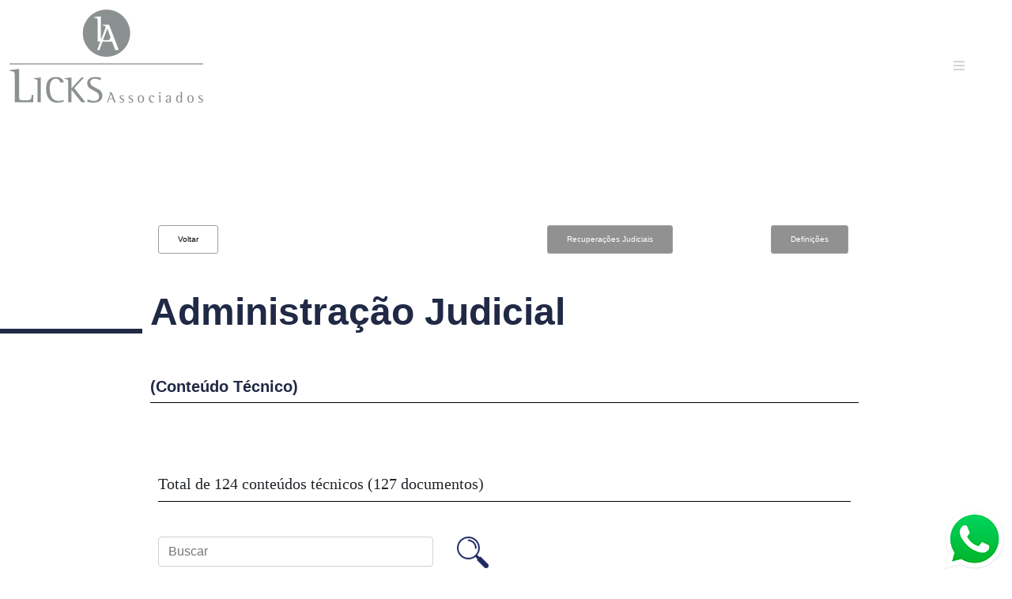

--- FILE ---
content_type: text/html; charset=UTF-8
request_url: https://licksassociados.com.br/_conteudo-tecnico/administracao-judicial/
body_size: 14192
content:
<!DOCTYPE html>
<html lang="pt-BR">
<head>
	<meta charset="UTF-8">
	<meta name="viewport" content="width=device-width, initial-scale=1.0, viewport-fit=cover" />		<title>Administração Judicial (Conteúdo Técnico) &#8211; Licks Associados</title>
<meta name='robots' content='max-image-preview:large' />
	<style>img:is([sizes="auto" i], [sizes^="auto," i]) { contain-intrinsic-size: 3000px 1500px }</style>
	<link rel='dns-prefetch' href='//cdnjs.cloudflare.com' />
<link rel='dns-prefetch' href='//www.googletagmanager.com' />
<link rel='dns-prefetch' href='//stats.wp.com' />
<link rel='preconnect' href='//c0.wp.com' />
<link rel="alternate" type="application/rss+xml" title="Feed para Licks Associados &raquo;" href="https://licksassociados.com.br/feed/" />
<link rel="alternate" type="application/rss+xml" title="Feed de comentários para Licks Associados &raquo;" href="https://licksassociados.com.br/comments/feed/" />
<script type="text/javascript">
/* <![CDATA[ */
window._wpemojiSettings = {"baseUrl":"https:\/\/s.w.org\/images\/core\/emoji\/16.0.1\/72x72\/","ext":".png","svgUrl":"https:\/\/s.w.org\/images\/core\/emoji\/16.0.1\/svg\/","svgExt":".svg","source":{"concatemoji":"https:\/\/licksassociados.com.br\/wp-includes\/js\/wp-emoji-release.min.js?ver=6.8.3"}};
/*! This file is auto-generated */
!function(s,n){var o,i,e;function c(e){try{var t={supportTests:e,timestamp:(new Date).valueOf()};sessionStorage.setItem(o,JSON.stringify(t))}catch(e){}}function p(e,t,n){e.clearRect(0,0,e.canvas.width,e.canvas.height),e.fillText(t,0,0);var t=new Uint32Array(e.getImageData(0,0,e.canvas.width,e.canvas.height).data),a=(e.clearRect(0,0,e.canvas.width,e.canvas.height),e.fillText(n,0,0),new Uint32Array(e.getImageData(0,0,e.canvas.width,e.canvas.height).data));return t.every(function(e,t){return e===a[t]})}function u(e,t){e.clearRect(0,0,e.canvas.width,e.canvas.height),e.fillText(t,0,0);for(var n=e.getImageData(16,16,1,1),a=0;a<n.data.length;a++)if(0!==n.data[a])return!1;return!0}function f(e,t,n,a){switch(t){case"flag":return n(e,"\ud83c\udff3\ufe0f\u200d\u26a7\ufe0f","\ud83c\udff3\ufe0f\u200b\u26a7\ufe0f")?!1:!n(e,"\ud83c\udde8\ud83c\uddf6","\ud83c\udde8\u200b\ud83c\uddf6")&&!n(e,"\ud83c\udff4\udb40\udc67\udb40\udc62\udb40\udc65\udb40\udc6e\udb40\udc67\udb40\udc7f","\ud83c\udff4\u200b\udb40\udc67\u200b\udb40\udc62\u200b\udb40\udc65\u200b\udb40\udc6e\u200b\udb40\udc67\u200b\udb40\udc7f");case"emoji":return!a(e,"\ud83e\udedf")}return!1}function g(e,t,n,a){var r="undefined"!=typeof WorkerGlobalScope&&self instanceof WorkerGlobalScope?new OffscreenCanvas(300,150):s.createElement("canvas"),o=r.getContext("2d",{willReadFrequently:!0}),i=(o.textBaseline="top",o.font="600 32px Arial",{});return e.forEach(function(e){i[e]=t(o,e,n,a)}),i}function t(e){var t=s.createElement("script");t.src=e,t.defer=!0,s.head.appendChild(t)}"undefined"!=typeof Promise&&(o="wpEmojiSettingsSupports",i=["flag","emoji"],n.supports={everything:!0,everythingExceptFlag:!0},e=new Promise(function(e){s.addEventListener("DOMContentLoaded",e,{once:!0})}),new Promise(function(t){var n=function(){try{var e=JSON.parse(sessionStorage.getItem(o));if("object"==typeof e&&"number"==typeof e.timestamp&&(new Date).valueOf()<e.timestamp+604800&&"object"==typeof e.supportTests)return e.supportTests}catch(e){}return null}();if(!n){if("undefined"!=typeof Worker&&"undefined"!=typeof OffscreenCanvas&&"undefined"!=typeof URL&&URL.createObjectURL&&"undefined"!=typeof Blob)try{var e="postMessage("+g.toString()+"("+[JSON.stringify(i),f.toString(),p.toString(),u.toString()].join(",")+"));",a=new Blob([e],{type:"text/javascript"}),r=new Worker(URL.createObjectURL(a),{name:"wpTestEmojiSupports"});return void(r.onmessage=function(e){c(n=e.data),r.terminate(),t(n)})}catch(e){}c(n=g(i,f,p,u))}t(n)}).then(function(e){for(var t in e)n.supports[t]=e[t],n.supports.everything=n.supports.everything&&n.supports[t],"flag"!==t&&(n.supports.everythingExceptFlag=n.supports.everythingExceptFlag&&n.supports[t]);n.supports.everythingExceptFlag=n.supports.everythingExceptFlag&&!n.supports.flag,n.DOMReady=!1,n.readyCallback=function(){n.DOMReady=!0}}).then(function(){return e}).then(function(){var e;n.supports.everything||(n.readyCallback(),(e=n.source||{}).concatemoji?t(e.concatemoji):e.wpemoji&&e.twemoji&&(t(e.twemoji),t(e.wpemoji)))}))}((window,document),window._wpemojiSettings);
/* ]]> */
</script>
<link rel='stylesheet' id='bootstrap-essencials-css' href='http://licksassociados.com.br/wp-content/plugins/whatsapp-float/css/bootstrap-essencials.css?ver=6.8.3' type='text/css' media='all' />
<link rel='stylesheet' id='theme-css_whatsapp-css' href='http://licksassociados.com.br/wp-content/plugins/whatsapp-float/css/theme.css?ver=6.8.3' type='text/css' media='all' />
<link rel='stylesheet' id='lickscss-css' href='https://licksassociados.com.br/wp-content/themes/licks/style-licks.css?ver=6.8.3' type='text/css' media='all' />
<link rel='stylesheet' id='themecss-css' href='https://licksassociados.com.br/wp-content/themes/licks/assets/css/style.css?ver=6.8.3' type='text/css' media='all' />
<style id='wp-emoji-styles-inline-css' type='text/css'>

	img.wp-smiley, img.emoji {
		display: inline !important;
		border: none !important;
		box-shadow: none !important;
		height: 1em !important;
		width: 1em !important;
		margin: 0 0.07em !important;
		vertical-align: -0.1em !important;
		background: none !important;
		padding: 0 !important;
	}
</style>
<style id='classic-theme-styles-inline-css' type='text/css'>
/*! This file is auto-generated */
.wp-block-button__link{color:#fff;background-color:#32373c;border-radius:9999px;box-shadow:none;text-decoration:none;padding:calc(.667em + 2px) calc(1.333em + 2px);font-size:1.125em}.wp-block-file__button{background:#32373c;color:#fff;text-decoration:none}
</style>
<link rel='stylesheet' id='mediaelement-css' href='https://c0.wp.com/c/6.8.3/wp-includes/js/mediaelement/mediaelementplayer-legacy.min.css' type='text/css' media='all' />
<link rel='stylesheet' id='wp-mediaelement-css' href='https://c0.wp.com/c/6.8.3/wp-includes/js/mediaelement/wp-mediaelement.min.css' type='text/css' media='all' />
<style id='jetpack-sharing-buttons-style-inline-css' type='text/css'>
.jetpack-sharing-buttons__services-list{display:flex;flex-direction:row;flex-wrap:wrap;gap:0;list-style-type:none;margin:5px;padding:0}.jetpack-sharing-buttons__services-list.has-small-icon-size{font-size:12px}.jetpack-sharing-buttons__services-list.has-normal-icon-size{font-size:16px}.jetpack-sharing-buttons__services-list.has-large-icon-size{font-size:24px}.jetpack-sharing-buttons__services-list.has-huge-icon-size{font-size:36px}@media print{.jetpack-sharing-buttons__services-list{display:none!important}}.editor-styles-wrapper .wp-block-jetpack-sharing-buttons{gap:0;padding-inline-start:0}ul.jetpack-sharing-buttons__services-list.has-background{padding:1.25em 2.375em}
</style>
<style id='global-styles-inline-css' type='text/css'>
:root{--wp--preset--aspect-ratio--square: 1;--wp--preset--aspect-ratio--4-3: 4/3;--wp--preset--aspect-ratio--3-4: 3/4;--wp--preset--aspect-ratio--3-2: 3/2;--wp--preset--aspect-ratio--2-3: 2/3;--wp--preset--aspect-ratio--16-9: 16/9;--wp--preset--aspect-ratio--9-16: 9/16;--wp--preset--color--black: #000000;--wp--preset--color--cyan-bluish-gray: #abb8c3;--wp--preset--color--white: #ffffff;--wp--preset--color--pale-pink: #f78da7;--wp--preset--color--vivid-red: #cf2e2e;--wp--preset--color--luminous-vivid-orange: #ff6900;--wp--preset--color--luminous-vivid-amber: #fcb900;--wp--preset--color--light-green-cyan: #7bdcb5;--wp--preset--color--vivid-green-cyan: #00d084;--wp--preset--color--pale-cyan-blue: #8ed1fc;--wp--preset--color--vivid-cyan-blue: #0693e3;--wp--preset--color--vivid-purple: #9b51e0;--wp--preset--gradient--vivid-cyan-blue-to-vivid-purple: linear-gradient(135deg,rgba(6,147,227,1) 0%,rgb(155,81,224) 100%);--wp--preset--gradient--light-green-cyan-to-vivid-green-cyan: linear-gradient(135deg,rgb(122,220,180) 0%,rgb(0,208,130) 100%);--wp--preset--gradient--luminous-vivid-amber-to-luminous-vivid-orange: linear-gradient(135deg,rgba(252,185,0,1) 0%,rgba(255,105,0,1) 100%);--wp--preset--gradient--luminous-vivid-orange-to-vivid-red: linear-gradient(135deg,rgba(255,105,0,1) 0%,rgb(207,46,46) 100%);--wp--preset--gradient--very-light-gray-to-cyan-bluish-gray: linear-gradient(135deg,rgb(238,238,238) 0%,rgb(169,184,195) 100%);--wp--preset--gradient--cool-to-warm-spectrum: linear-gradient(135deg,rgb(74,234,220) 0%,rgb(151,120,209) 20%,rgb(207,42,186) 40%,rgb(238,44,130) 60%,rgb(251,105,98) 80%,rgb(254,248,76) 100%);--wp--preset--gradient--blush-light-purple: linear-gradient(135deg,rgb(255,206,236) 0%,rgb(152,150,240) 100%);--wp--preset--gradient--blush-bordeaux: linear-gradient(135deg,rgb(254,205,165) 0%,rgb(254,45,45) 50%,rgb(107,0,62) 100%);--wp--preset--gradient--luminous-dusk: linear-gradient(135deg,rgb(255,203,112) 0%,rgb(199,81,192) 50%,rgb(65,88,208) 100%);--wp--preset--gradient--pale-ocean: linear-gradient(135deg,rgb(255,245,203) 0%,rgb(182,227,212) 50%,rgb(51,167,181) 100%);--wp--preset--gradient--electric-grass: linear-gradient(135deg,rgb(202,248,128) 0%,rgb(113,206,126) 100%);--wp--preset--gradient--midnight: linear-gradient(135deg,rgb(2,3,129) 0%,rgb(40,116,252) 100%);--wp--preset--font-size--small: 13px;--wp--preset--font-size--medium: 20px;--wp--preset--font-size--large: 36px;--wp--preset--font-size--x-large: 42px;--wp--preset--spacing--20: 0.44rem;--wp--preset--spacing--30: 0.67rem;--wp--preset--spacing--40: 1rem;--wp--preset--spacing--50: 1.5rem;--wp--preset--spacing--60: 2.25rem;--wp--preset--spacing--70: 3.38rem;--wp--preset--spacing--80: 5.06rem;--wp--preset--shadow--natural: 6px 6px 9px rgba(0, 0, 0, 0.2);--wp--preset--shadow--deep: 12px 12px 50px rgba(0, 0, 0, 0.4);--wp--preset--shadow--sharp: 6px 6px 0px rgba(0, 0, 0, 0.2);--wp--preset--shadow--outlined: 6px 6px 0px -3px rgba(255, 255, 255, 1), 6px 6px rgba(0, 0, 0, 1);--wp--preset--shadow--crisp: 6px 6px 0px rgba(0, 0, 0, 1);}:where(.is-layout-flex){gap: 0.5em;}:where(.is-layout-grid){gap: 0.5em;}body .is-layout-flex{display: flex;}.is-layout-flex{flex-wrap: wrap;align-items: center;}.is-layout-flex > :is(*, div){margin: 0;}body .is-layout-grid{display: grid;}.is-layout-grid > :is(*, div){margin: 0;}:where(.wp-block-columns.is-layout-flex){gap: 2em;}:where(.wp-block-columns.is-layout-grid){gap: 2em;}:where(.wp-block-post-template.is-layout-flex){gap: 1.25em;}:where(.wp-block-post-template.is-layout-grid){gap: 1.25em;}.has-black-color{color: var(--wp--preset--color--black) !important;}.has-cyan-bluish-gray-color{color: var(--wp--preset--color--cyan-bluish-gray) !important;}.has-white-color{color: var(--wp--preset--color--white) !important;}.has-pale-pink-color{color: var(--wp--preset--color--pale-pink) !important;}.has-vivid-red-color{color: var(--wp--preset--color--vivid-red) !important;}.has-luminous-vivid-orange-color{color: var(--wp--preset--color--luminous-vivid-orange) !important;}.has-luminous-vivid-amber-color{color: var(--wp--preset--color--luminous-vivid-amber) !important;}.has-light-green-cyan-color{color: var(--wp--preset--color--light-green-cyan) !important;}.has-vivid-green-cyan-color{color: var(--wp--preset--color--vivid-green-cyan) !important;}.has-pale-cyan-blue-color{color: var(--wp--preset--color--pale-cyan-blue) !important;}.has-vivid-cyan-blue-color{color: var(--wp--preset--color--vivid-cyan-blue) !important;}.has-vivid-purple-color{color: var(--wp--preset--color--vivid-purple) !important;}.has-black-background-color{background-color: var(--wp--preset--color--black) !important;}.has-cyan-bluish-gray-background-color{background-color: var(--wp--preset--color--cyan-bluish-gray) !important;}.has-white-background-color{background-color: var(--wp--preset--color--white) !important;}.has-pale-pink-background-color{background-color: var(--wp--preset--color--pale-pink) !important;}.has-vivid-red-background-color{background-color: var(--wp--preset--color--vivid-red) !important;}.has-luminous-vivid-orange-background-color{background-color: var(--wp--preset--color--luminous-vivid-orange) !important;}.has-luminous-vivid-amber-background-color{background-color: var(--wp--preset--color--luminous-vivid-amber) !important;}.has-light-green-cyan-background-color{background-color: var(--wp--preset--color--light-green-cyan) !important;}.has-vivid-green-cyan-background-color{background-color: var(--wp--preset--color--vivid-green-cyan) !important;}.has-pale-cyan-blue-background-color{background-color: var(--wp--preset--color--pale-cyan-blue) !important;}.has-vivid-cyan-blue-background-color{background-color: var(--wp--preset--color--vivid-cyan-blue) !important;}.has-vivid-purple-background-color{background-color: var(--wp--preset--color--vivid-purple) !important;}.has-black-border-color{border-color: var(--wp--preset--color--black) !important;}.has-cyan-bluish-gray-border-color{border-color: var(--wp--preset--color--cyan-bluish-gray) !important;}.has-white-border-color{border-color: var(--wp--preset--color--white) !important;}.has-pale-pink-border-color{border-color: var(--wp--preset--color--pale-pink) !important;}.has-vivid-red-border-color{border-color: var(--wp--preset--color--vivid-red) !important;}.has-luminous-vivid-orange-border-color{border-color: var(--wp--preset--color--luminous-vivid-orange) !important;}.has-luminous-vivid-amber-border-color{border-color: var(--wp--preset--color--luminous-vivid-amber) !important;}.has-light-green-cyan-border-color{border-color: var(--wp--preset--color--light-green-cyan) !important;}.has-vivid-green-cyan-border-color{border-color: var(--wp--preset--color--vivid-green-cyan) !important;}.has-pale-cyan-blue-border-color{border-color: var(--wp--preset--color--pale-cyan-blue) !important;}.has-vivid-cyan-blue-border-color{border-color: var(--wp--preset--color--vivid-cyan-blue) !important;}.has-vivid-purple-border-color{border-color: var(--wp--preset--color--vivid-purple) !important;}.has-vivid-cyan-blue-to-vivid-purple-gradient-background{background: var(--wp--preset--gradient--vivid-cyan-blue-to-vivid-purple) !important;}.has-light-green-cyan-to-vivid-green-cyan-gradient-background{background: var(--wp--preset--gradient--light-green-cyan-to-vivid-green-cyan) !important;}.has-luminous-vivid-amber-to-luminous-vivid-orange-gradient-background{background: var(--wp--preset--gradient--luminous-vivid-amber-to-luminous-vivid-orange) !important;}.has-luminous-vivid-orange-to-vivid-red-gradient-background{background: var(--wp--preset--gradient--luminous-vivid-orange-to-vivid-red) !important;}.has-very-light-gray-to-cyan-bluish-gray-gradient-background{background: var(--wp--preset--gradient--very-light-gray-to-cyan-bluish-gray) !important;}.has-cool-to-warm-spectrum-gradient-background{background: var(--wp--preset--gradient--cool-to-warm-spectrum) !important;}.has-blush-light-purple-gradient-background{background: var(--wp--preset--gradient--blush-light-purple) !important;}.has-blush-bordeaux-gradient-background{background: var(--wp--preset--gradient--blush-bordeaux) !important;}.has-luminous-dusk-gradient-background{background: var(--wp--preset--gradient--luminous-dusk) !important;}.has-pale-ocean-gradient-background{background: var(--wp--preset--gradient--pale-ocean) !important;}.has-electric-grass-gradient-background{background: var(--wp--preset--gradient--electric-grass) !important;}.has-midnight-gradient-background{background: var(--wp--preset--gradient--midnight) !important;}.has-small-font-size{font-size: var(--wp--preset--font-size--small) !important;}.has-medium-font-size{font-size: var(--wp--preset--font-size--medium) !important;}.has-large-font-size{font-size: var(--wp--preset--font-size--large) !important;}.has-x-large-font-size{font-size: var(--wp--preset--font-size--x-large) !important;}
:where(.wp-block-post-template.is-layout-flex){gap: 1.25em;}:where(.wp-block-post-template.is-layout-grid){gap: 1.25em;}
:where(.wp-block-columns.is-layout-flex){gap: 2em;}:where(.wp-block-columns.is-layout-grid){gap: 2em;}
:root :where(.wp-block-pullquote){font-size: 1.5em;line-height: 1.6;}
</style>
<link rel='stylesheet' id='open-iconic-bootstrap-css' href='https://licksassociados.com.br/wp-content/themes/licks/assets/css/open-iconic-bootstrap.css?ver=v4.0.0' type='text/css' media='all' />
<link rel='stylesheet' id='bootstrap-4-css' href='https://licksassociados.com.br/wp-content/themes/licks/assets/css/bootstrap.css?ver=v4.0.0' type='text/css' media='all' />
<link rel='stylesheet' id='wp-bootstrap-4-style-css' href='https://licksassociados.com.br/wp-content/themes/licks/style.css?ver=1.0.2' type='text/css' media='all' />
<link rel='stylesheet' id='elementor-frontend-css' href='https://licksassociados.com.br/wp-content/plugins/elementor/assets/css/frontend.min.css?ver=3.31.0' type='text/css' media='all' />
<link rel='stylesheet' id='widget-image-css' href='https://licksassociados.com.br/wp-content/plugins/elementor/assets/css/widget-image.min.css?ver=3.31.0' type='text/css' media='all' />
<link rel='stylesheet' id='widget-nav-menu-css' href='https://licksassociados.com.br/wp-content/plugins/elementor-pro/assets/css/widget-nav-menu.min.css?ver=3.30.1' type='text/css' media='all' />
<link rel='stylesheet' id='e-animation-slideInRight-css' href='https://licksassociados.com.br/wp-content/plugins/elementor/assets/lib/animations/styles/slideInRight.min.css?ver=3.31.0' type='text/css' media='all' />
<link rel='stylesheet' id='e-popup-css' href='https://licksassociados.com.br/wp-content/plugins/elementor-pro/assets/css/conditionals/popup.min.css?ver=3.30.1' type='text/css' media='all' />
<link rel='stylesheet' id='e-shapes-css' href='https://licksassociados.com.br/wp-content/plugins/elementor/assets/css/conditionals/shapes.min.css?ver=3.31.0' type='text/css' media='all' />
<link rel='stylesheet' id='widget-heading-css' href='https://licksassociados.com.br/wp-content/plugins/elementor/assets/css/widget-heading.min.css?ver=3.31.0' type='text/css' media='all' />
<link rel='stylesheet' id='widget-social-icons-css' href='https://licksassociados.com.br/wp-content/plugins/elementor/assets/css/widget-social-icons.min.css?ver=3.31.0' type='text/css' media='all' />
<link rel='stylesheet' id='e-apple-webkit-css' href='https://licksassociados.com.br/wp-content/plugins/elementor/assets/css/conditionals/apple-webkit.min.css?ver=3.31.0' type='text/css' media='all' />
<link rel='stylesheet' id='e-sticky-css' href='https://licksassociados.com.br/wp-content/plugins/elementor-pro/assets/css/modules/sticky.min.css?ver=3.30.1' type='text/css' media='all' />
<link rel='stylesheet' id='e-motion-fx-css' href='https://licksassociados.com.br/wp-content/plugins/elementor-pro/assets/css/modules/motion-fx.min.css?ver=3.30.1' type='text/css' media='all' />
<link rel='stylesheet' id='widget-divider-css' href='https://licksassociados.com.br/wp-content/plugins/elementor/assets/css/widget-divider.min.css?ver=3.31.0' type='text/css' media='all' />
<link rel='stylesheet' id='elementor-icons-css' href='https://licksassociados.com.br/wp-content/plugins/elementor/assets/lib/eicons/css/elementor-icons.min.css?ver=5.43.0' type='text/css' media='all' />
<link rel='stylesheet' id='elementor-post-7603-css' href='https://licksassociados.com.br/wp-content/uploads/elementor/css/post-7603.css?ver=1764380458' type='text/css' media='all' />
<link rel='stylesheet' id='elementor-post-5797-css' href='https://licksassociados.com.br/wp-content/uploads/elementor/css/post-5797.css?ver=1764380677' type='text/css' media='all' />
<link rel='stylesheet' id='elementor-post-7636-css' href='https://licksassociados.com.br/wp-content/uploads/elementor/css/post-7636.css?ver=1764380458' type='text/css' media='all' />
<link rel='stylesheet' id='elementor-post-7613-css' href='https://licksassociados.com.br/wp-content/uploads/elementor/css/post-7613.css?ver=1764380458' type='text/css' media='all' />
<link rel='stylesheet' id='elementor-post-7913-css' href='https://licksassociados.com.br/wp-content/uploads/elementor/css/post-7913.css?ver=1764380458' type='text/css' media='all' />
<link rel='stylesheet' id='elementor-post-7959-css' href='https://licksassociados.com.br/wp-content/uploads/elementor/css/post-7959.css?ver=1764380458' type='text/css' media='all' />
<link rel='stylesheet' id='licks_no-kirki-css' href='https://licksassociados.com.br/wp-content/themes/licks/style.css' type='text/css' media='all' />
<style id='licks_no-kirki-inline-css' type='text/css'>
.custom-logo{height:60px;width:auto;}.navbar.bg-dark{background-color:#343a40 !important;}a,.btn-outline-primary,.content-area .sp-the-post .entry-header .entry-title a:hover,.btn-link{color:#007bff;}.btn-primary,input[type="button"],input[type="reset"],input[type="submit"],.sp-services-section .sp-single-service .sp-service-icon,.button.add_to_cart_button,.wc-proceed-to-checkout .checkout-button.button,.price_slider_amount button[type="submit"]{background-color:#007bff;}.btn-primary,input[type="button"],input[type="reset"],input[type="submit"],.btn-outline-primary,.button.add_to_cart_button,.wc-proceed-to-checkout .checkout-button.button,.price_slider_amount button[type="submit"]{border-color:#007bff;}.btn-outline-primary:hover{background-color:#007bff;border-color:#007bff;}.entry-title a:hover{color:#007bff !important;}.btn-primary:focus,.btn-outline-primary:focus{box-shadow:0 0 0 0.1rem #007bff !important;}.shop_table.shop_table_responsive.woocommerce-cart-form__contents button[type="submit"],.form-row.place-order button[type="submit"],.single-product .summary.entry-summary button[type="submit"]{background-color:0 0 0 0.1rem #007bff !important;border-color:0 0 0 0.1rem #007bff !important;}a:hover,a:active,a:focus,.btn-link:hover,.entry-meta a:hover,.comments-link a:hover,.edit-link a:hover{color:#0069d9;}.btn-primary:hover,.btn-primary:active,.btn-primary:focus,input[type="button"]:hover,input[type="button"]:active,input[type="button"]:focus,input[type="submit"]:hover,input[type="submit"]:active,input[type="submit"]:focus,.btn-primary:not(:disabled):not(.disabled):active,.button.add_to_cart_button:hover,.wc-proceed-to-checkout .checkout-button.button:hover,.price_slider_amount button[type="submit"]:hover{background-color:#0069d9;border-color:#0069d9;}.shop_table.shop_table_responsive.woocommerce-cart-form__contents button[type="submit"]:hover,.form-row.place-order button[type="submit"]:hover,.single-product .summary.entry-summary button[type="submit"]:hover{background-color:#0069d9 !important;border-color:#0069d9 !important !important;}.site-footer.bg-white{background-color:#ffffff !important;}.site-footer.text-muted{color:#6c757d !important;}.site-footer a{color:#007bff !important;}body,button,input,optgroup,select,textarea{font-family:-apple-system, BlinkMacSystemFont, &#039;Segoe UI&#039;, Roboto, Oxygen-Sans, Ubuntu, Cantarell, &#039;Helvetica Neue&#039;, sans-serif;font-weight:400;line-height:;letter-spacing:;}h1,h2,h3,h4,h5,h6,.h1,.h2,.h3,.h4,.h5,.h6{font-family:-apple-system, BlinkMacSystemFont, &#039;Segoe UI&#039;, Roboto, Oxygen-Sans, Ubuntu, Cantarell, &#039;Helvetica Neue&#039;, sans-serif;font-weight:500;line-height:;letter-spacing:;}.container{max-width:1140px;}.elementor-section.elementor-section-boxed>.elementor-container{max-width:1140px;}
</style>
<link rel='stylesheet' id='elementor-gf-local-roboto-css' href='http://licksassociados.com.br/wp-content/uploads/elementor/google-fonts/css/roboto.css?ver=1753994194' type='text/css' media='all' />
<link rel='stylesheet' id='elementor-gf-local-robotoslab-css' href='http://licksassociados.com.br/wp-content/uploads/elementor/google-fonts/css/robotoslab.css?ver=1753994202' type='text/css' media='all' />
<link rel='stylesheet' id='elementor-icons-shared-0-css' href='https://licksassociados.com.br/wp-content/plugins/elementor/assets/lib/font-awesome/css/fontawesome.min.css?ver=5.15.3' type='text/css' media='all' />
<link rel='stylesheet' id='elementor-icons-fa-solid-css' href='https://licksassociados.com.br/wp-content/plugins/elementor/assets/lib/font-awesome/css/solid.min.css?ver=5.15.3' type='text/css' media='all' />
<link rel='stylesheet' id='elementor-icons-fa-brands-css' href='https://licksassociados.com.br/wp-content/plugins/elementor/assets/lib/font-awesome/css/brands.min.css?ver=5.15.3' type='text/css' media='all' />
<script type="text/javascript" src="https://c0.wp.com/c/6.8.3/wp-includes/js/jquery/jquery.min.js" id="jquery-core-js"></script>
<script type="text/javascript" src="https://c0.wp.com/c/6.8.3/wp-includes/js/jquery/jquery-migrate.min.js" id="jquery-migrate-js"></script>
<script type="text/javascript" src="http://licksassociados.com.br/wp-content/plugins/whatsapp-float/js/theme.js?ver=6.8.3" id="theme-scripts-js"></script>
<script type="text/javascript" src="http://licksassociados.com.br/wp-content/plugins/whatsapp-float/js/jquery.inputmask.min.js?ver=6.8.3" id="input-mask-js"></script>
<script type="text/javascript" src="https://cdnjs.cloudflare.com/ajax/libs/jquery.inputmask/5.0.5/jquery.inputmask.min.js?ver=6.8.3" id="masked-input-js"></script>

<!-- Snippet da etiqueta do Google (gtag.js) adicionado pelo Site Kit -->
<!-- Snippet do Google Análises adicionado pelo Site Kit -->
<script type="text/javascript" src="https://www.googletagmanager.com/gtag/js?id=G-55DR165864" id="google_gtagjs-js" async></script>
<script type="text/javascript" id="google_gtagjs-js-after">
/* <![CDATA[ */
window.dataLayer = window.dataLayer || [];function gtag(){dataLayer.push(arguments);}
gtag("set","linker",{"domains":["licksassociados.com.br"]});
gtag("js", new Date());
gtag("set", "developer_id.dZTNiMT", true);
gtag("config", "G-55DR165864");
/* ]]> */
</script>
<link rel="https://api.w.org/" href="https://licksassociados.com.br/wp-json/" /><link rel="alternate" title="JSON" type="application/json" href="https://licksassociados.com.br/wp-json/wp/v2/pages/5797" /><link rel="EditURI" type="application/rsd+xml" title="RSD" href="https://licksassociados.com.br/xmlrpc.php?rsd" />
<meta name="generator" content="WordPress 6.8.3" />
<link rel="canonical" href="https://licksassociados.com.br/_conteudo-tecnico/administracao-judicial/" />
<link rel='shortlink' href='https://licksassociados.com.br/?p=5797' />
<link rel="alternate" title="oEmbed (JSON)" type="application/json+oembed" href="https://licksassociados.com.br/wp-json/oembed/1.0/embed?url=https%3A%2F%2Flicksassociados.com.br%2F_conteudo-tecnico%2Fadministracao-judicial%2F" />
<link rel="alternate" title="oEmbed (XML)" type="text/xml+oembed" href="https://licksassociados.com.br/wp-json/oembed/1.0/embed?url=https%3A%2F%2Flicksassociados.com.br%2F_conteudo-tecnico%2Fadministracao-judicial%2F&#038;format=xml" />
<meta name="generator" content="Site Kit by Google 1.162.1" />	<style>img#wpstats{display:none}</style>
		<meta name="generator" content="Elementor 3.31.0; features: additional_custom_breakpoints, e_element_cache; settings: css_print_method-external, google_font-enabled, font_display-swap">
<script src="https://licksassociados.com.br/externo/js/scripts.js"></script>
<script>var tipo="falencia";</script>
<script src="https://licksassociados.com.br/externo/js/ajustes.js"></script>
<link href="https://licksassociados.com.br/externo/css/style.css" rel="stylesheet">
<style type="text/css">.recentcomments a{display:inline !important;padding:0 !important;margin:0 !important;}</style>			<style>
				.e-con.e-parent:nth-of-type(n+4):not(.e-lazyloaded):not(.e-no-lazyload),
				.e-con.e-parent:nth-of-type(n+4):not(.e-lazyloaded):not(.e-no-lazyload) * {
					background-image: none !important;
				}
				@media screen and (max-height: 1024px) {
					.e-con.e-parent:nth-of-type(n+3):not(.e-lazyloaded):not(.e-no-lazyload),
					.e-con.e-parent:nth-of-type(n+3):not(.e-lazyloaded):not(.e-no-lazyload) * {
						background-image: none !important;
					}
				}
				@media screen and (max-height: 640px) {
					.e-con.e-parent:nth-of-type(n+2):not(.e-lazyloaded):not(.e-no-lazyload),
					.e-con.e-parent:nth-of-type(n+2):not(.e-lazyloaded):not(.e-no-lazyload) * {
						background-image: none !important;
					}
				}
			</style>
						<style type="text/css">
				.wb-bp-front-page .wp-bs-4-jumbotron {
					background-image: url(https://licksassociados.com.br/wp-content/themes/licks/assets/images/default-cover-img.jpeg);
				}
				.wp-bp-jumbo-overlay {
					background: rgba(33,37,41, 0.7);
				}
			</style>
		<link rel="icon" href="https://licksassociados.com.br/wp-content/uploads/2021/04/cropped-licks-logo-32x32.jpg" sizes="32x32" />
<link rel="icon" href="https://licksassociados.com.br/wp-content/uploads/2021/04/cropped-licks-logo-192x192.jpg" sizes="192x192" />
<link rel="apple-touch-icon" href="https://licksassociados.com.br/wp-content/uploads/2021/04/cropped-licks-logo-180x180.jpg" />
<meta name="msapplication-TileImage" content="https://licksassociados.com.br/wp-content/uploads/2021/04/cropped-licks-logo-270x270.jpg" />
</head>
<body class="wp-singular page-template page-template-elementor_theme page page-id-5797 page-child parent-pageid-5681 wp-custom-logo wp-theme-licks elementor-default elementor-kit-7603 elementor-page elementor-page-5797 elementor-page-7959">
		<div data-elementor-type="header" data-elementor-id="7613" class="elementor elementor-7613 elementor-location-header" data-elementor-post-type="elementor_library">
					<section class="elementor-section elementor-top-section elementor-element elementor-element-eb1a5df elementor-section-height-min-height elementor-section-stretched elementor-section-full_width elementor-section-height-default elementor-section-items-middle" data-id="eb1a5df" data-element_type="section" data-settings="{&quot;stretch_section&quot;:&quot;section-stretched&quot;,&quot;background_background&quot;:&quot;classic&quot;,&quot;shape_divider_bottom&quot;:&quot;tilt&quot;}">
							<div class="elementor-background-overlay"></div>
						<div class="elementor-shape elementor-shape-bottom" aria-hidden="true" data-negative="false">
			<svg xmlns="http://www.w3.org/2000/svg" viewBox="0 0 1000 100" preserveAspectRatio="none">
	<path class="elementor-shape-fill" d="M0,6V0h1000v100L0,6z"/>
</svg>		</div>
					<div class="elementor-container elementor-column-gap-default">
					<div class="elementor-column elementor-col-50 elementor-top-column elementor-element elementor-element-727d5ecc" data-id="727d5ecc" data-element_type="column">
			<div class="elementor-widget-wrap elementor-element-populated">
						<div class="elementor-element elementor-element-d0261fa elementor-widget elementor-widget-theme-site-logo elementor-widget-image" data-id="d0261fa" data-element_type="widget" data-widget_type="theme-site-logo.default">
				<div class="elementor-widget-container">
											<a href="https://licksassociados.com.br">
			<img width="250" height="121" src="https://licksassociados.com.br/wp-content/uploads/2023/06/logol2.png" class="attachment-medium size-medium wp-image-7619" alt="" />				</a>
											</div>
				</div>
					</div>
		</div>
				<div class="elementor-column elementor-col-50 elementor-top-column elementor-element elementor-element-710ba334" data-id="710ba334" data-element_type="column">
			<div class="elementor-widget-wrap elementor-element-populated">
						<div class="elementor-element elementor-element-d9b02d1 elementor-align-center elementor-widget__width-initial elementor-fixed elementor-widget elementor-widget-button" data-id="d9b02d1" data-element_type="widget" data-settings="{&quot;_position&quot;:&quot;fixed&quot;}" data-widget_type="button.default">
				<div class="elementor-widget-container">
									<div class="elementor-button-wrapper">
					<a class="elementor-button elementor-button-link elementor-size-md" href="#elementor-action%3Aaction%3Dpopup%3Aopen%26settings%3DeyJpZCI6Ijc2MzYiLCJ0b2dnbGUiOmZhbHNlfQ%3D%3D">
						<span class="elementor-button-content-wrapper">
						<span class="elementor-button-icon">
				<i aria-hidden="true" class="fas fa-bars"></i>			</span>
								</span>
					</a>
				</div>
								</div>
				</div>
					</div>
		</div>
					</div>
		</section>
				</div>
		
<div class="separador"></div>



				<div id="primary" class="content-area">
					<main id="main" class="site-main">

						
<article id="post-5797" class="card mt-3r post-5797 page type-page status-publish hentry">
	<div class="card-body">
		<header class="entry-header">
			<h1 class="entry-title h2">Administração Judicial (Conteúdo Técnico)</h1>		</header><!-- .entry-header -->

		
		<div class="entry-content">
					<div data-elementor-type="wp-page" data-elementor-id="5797" class="elementor elementor-5797" data-elementor-post-type="page">
						<section class="elementor-section elementor-top-section elementor-element elementor-element-d8aa85f elementor-section-full_width elementor-section-height-default elementor-section-height-default" data-id="d8aa85f" data-element_type="section">
						<div class="elementor-container elementor-column-gap-default">
					<div class="elementor-column elementor-col-33 elementor-top-column elementor-element elementor-element-e29a511" data-id="e29a511" data-element_type="column">
			<div class="elementor-widget-wrap">
							</div>
		</div>
				<div class="elementor-column elementor-col-33 elementor-top-column elementor-element elementor-element-ea29cfa" data-id="ea29cfa" data-element_type="column">
			<div class="elementor-widget-wrap elementor-element-populated">
						<section class="elementor-section elementor-inner-section elementor-element elementor-element-2ab4d04 elementor-section-boxed elementor-section-height-default elementor-section-height-default" data-id="2ab4d04" data-element_type="section">
						<div class="elementor-container elementor-column-gap-default">
					<div class="elementor-column elementor-col-33 elementor-inner-column elementor-element elementor-element-6f8e415" data-id="6f8e415" data-element_type="column">
			<div class="elementor-widget-wrap elementor-element-populated">
						<div class="elementor-element elementor-element-3e2268f elementor-align-left voltar elementor-widget elementor-widget-button" data-id="3e2268f" data-element_type="widget" data-widget_type="button.default">
				<div class="elementor-widget-container">
									<div class="elementor-button-wrapper">
					<a class="elementor-button elementor-button-link elementor-size-sm" href="#">
						<span class="elementor-button-content-wrapper">
									<span class="elementor-button-text">Voltar</span>
					</span>
					</a>
				</div>
								</div>
				</div>
					</div>
		</div>
				<div class="elementor-column elementor-col-33 elementor-inner-column elementor-element elementor-element-9fa8759" data-id="9fa8759" data-element_type="column">
			<div class="elementor-widget-wrap elementor-element-populated">
						<div class="elementor-element elementor-element-ef67e58 elementor-align-right elementor-mobile-align-center elementor-widget elementor-widget-button" data-id="ef67e58" data-element_type="widget" data-widget_type="button.default">
				<div class="elementor-widget-container">
									<div class="elementor-button-wrapper">
					<a class="elementor-button elementor-button-link elementor-size-sm" href="https://licksassociados.com.br/areas-de-atuacao/administracao-judicial-recuperacoes-judiciais/">
						<span class="elementor-button-content-wrapper">
									<span class="elementor-button-text">Recuperações Judiciais</span>
					</span>
					</a>
				</div>
								</div>
				</div>
					</div>
		</div>
				<div class="elementor-column elementor-col-33 elementor-inner-column elementor-element elementor-element-df3bb54" data-id="df3bb54" data-element_type="column">
			<div class="elementor-widget-wrap elementor-element-populated">
						<div class="elementor-element elementor-element-e11ace8 elementor-align-right elementor-mobile-align-center elementor-widget elementor-widget-button" data-id="e11ace8" data-element_type="widget" data-widget_type="button.default">
				<div class="elementor-widget-container">
									<div class="elementor-button-wrapper">
					<a class="elementor-button elementor-button-link elementor-size-sm" href="https://licksassociados.com.br/areas-de-atuacao/administracao-judicial-definicoes/">
						<span class="elementor-button-content-wrapper">
									<span class="elementor-button-text">Definições</span>
					</span>
					</a>
				</div>
								</div>
				</div>
					</div>
		</div>
					</div>
		</section>
					</div>
		</div>
				<div class="elementor-column elementor-col-33 elementor-top-column elementor-element elementor-element-a20189a" data-id="a20189a" data-element_type="column">
			<div class="elementor-widget-wrap">
							</div>
		</div>
					</div>
		</section>
				<section class="elementor-section elementor-top-section elementor-element elementor-element-196dd7e elementor-section-full_width elementor-section-height-default elementor-section-height-default" data-id="196dd7e" data-element_type="section">
						<div class="elementor-container elementor-column-gap-default">
					<div class="elementor-column elementor-col-33 elementor-top-column elementor-element elementor-element-91be9e3" data-id="91be9e3" data-element_type="column">
			<div class="elementor-widget-wrap elementor-element-populated">
						<div class="elementor-element elementor-element-eb2074c elementor-widget__width-initial elementor-widget-divider--view-line elementor-widget elementor-widget-divider" data-id="eb2074c" data-element_type="widget" data-widget_type="divider.default">
				<div class="elementor-widget-container">
							<div class="elementor-divider">
			<span class="elementor-divider-separator">
						</span>
		</div>
						</div>
				</div>
					</div>
		</div>
				<div class="elementor-column elementor-col-33 elementor-top-column elementor-element elementor-element-363e409" data-id="363e409" data-element_type="column">
			<div class="elementor-widget-wrap elementor-element-populated">
						<section class="elementor-section elementor-inner-section elementor-element elementor-element-1915cb8 elementor-section-boxed elementor-section-height-default elementor-section-height-default" data-id="1915cb8" data-element_type="section">
						<div class="elementor-container elementor-column-gap-default">
					<div class="elementor-column elementor-col-100 elementor-inner-column elementor-element elementor-element-ae4cc30" data-id="ae4cc30" data-element_type="column">
			<div class="elementor-widget-wrap elementor-element-populated">
						<div class="elementor-element elementor-element-d7e186c elementor-widget elementor-widget-heading" data-id="d7e186c" data-element_type="widget" data-widget_type="heading.default">
				<div class="elementor-widget-container">
					<h2 class="elementor-heading-title elementor-size-default">Administração Judicial</h2>				</div>
				</div>
				<div class="elementor-element elementor-element-aec8e51 elementor-widget elementor-widget-heading" data-id="aec8e51" data-element_type="widget" data-widget_type="heading.default">
				<div class="elementor-widget-container">
					<h3 class="elementor-heading-title elementor-size-default">(Conteúdo Técnico)</h3>				</div>
				</div>
					</div>
		</div>
					</div>
		</section>
					</div>
		</div>
				<div class="elementor-column elementor-col-33 elementor-top-column elementor-element elementor-element-bcfb8b8" data-id="bcfb8b8" data-element_type="column">
			<div class="elementor-widget-wrap">
							</div>
		</div>
					</div>
		</section>
				<section class="elementor-section elementor-top-section elementor-element elementor-element-041447d elementor-section-full_width elementor-section-height-default elementor-section-height-default" data-id="041447d" data-element_type="section">
						<div class="elementor-container elementor-column-gap-default">
					<div class="elementor-column elementor-col-33 elementor-top-column elementor-element elementor-element-8583c00" data-id="8583c00" data-element_type="column">
			<div class="elementor-widget-wrap">
							</div>
		</div>
				<div class="elementor-column elementor-col-33 elementor-top-column elementor-element elementor-element-cc3fd2f" data-id="cc3fd2f" data-element_type="column">
			<div class="elementor-widget-wrap elementor-element-populated">
						<section class="elementor-section elementor-inner-section elementor-element elementor-element-7101a2e elementor-section-boxed elementor-section-height-default elementor-section-height-default" data-id="7101a2e" data-element_type="section">
						<div class="elementor-container elementor-column-gap-default">
					<div class="elementor-column elementor-col-100 elementor-inner-column elementor-element elementor-element-a2567a4" data-id="a2567a4" data-element_type="column">
			<div class="elementor-widget-wrap elementor-element-populated">
						<div class="elementor-element elementor-element-cd67683 elementor-widget elementor-widget-shortcode" data-id="cd67683" data-element_type="widget" data-widget_type="shortcode.default">
				<div class="elementor-widget-container">
					<h3>Total de 124 conteúdos técnicos (127 documentos)</h3><br>		<div class="elementor-shortcode"><div class="row"><div class="col-md-6"><form action="" method="GET">
								<div class="row">
									<div class="col-10">			<input type="text" name="busca" placeholder="Buscar" value="" />
									</div>
									<div class="col-2">
										<button class="btBuscar"></button>
									</div>
								</div>
							</form></div></div><ul class="forum"><li><div class="title"><h5>RECURSO ESPECIAL Nº 2053240 &#8211; SP (2023/0029030-0)</h5><div class="date"><time>1 documento</time></div><ul class="docs"><li><a href="https://licksassociados.com.br/wp-content/uploads/2023/10/Acordao-STJ-RESP-2.053.240-SP-CND-na-RJ.pdf" target="_blank">Acórdão STJ &#8211; RESP 2.053.240-SP &#8211; CND na RJ</a><a href="https://licksassociados.com.br/wp-content/themes/licks/download.php?file=../../uploads/2023/10/Acordao-STJ-RESP-2.053.240-SP-CND-na-RJ.pdf"><img decoding="async" style="height: 17px; margin-left: 10px;" src="https://licksassociados.com.br/wp-content/themes/licks/assets/images/download.png" /></a></li></ul></div><div class="date"><time class="icon-clock">segunda-feira, 23 de outubro de 2023</time></div><div class="clear"></div></li><li><div class="title"><h5>Maternidade de Campinas (em recuperação judicial)</h5><div class="date"><time>1 documento</time></div><ul class="docs"><li><a href="https://licksassociados.com.br/wp-content/uploads/2023/08/MATERNIDADE-DE-CAMPINAS.pdf" target="_blank">MATERNIDADE DE CAMPINAS</a><a href="https://licksassociados.com.br/wp-content/themes/licks/download.php?file=../../uploads/2023/08/MATERNIDADE-DE-CAMPINAS.pdf"><img decoding="async" style="height: 17px; margin-left: 10px;" src="https://licksassociados.com.br/wp-content/themes/licks/assets/images/download.png" /></a></li></ul></div><div class="date"><time class="icon-clock">quinta-feira, 24 de agosto de 2023</time></div><div class="clear"></div></li><li><div class="title"><h5>Recomendação CNMP-102.2023</h5><div class="date"><time>1 documento</time></div><ul class="docs"><li><a href="https://licksassociados.com.br/wp-content/uploads/2023/08/Recomendacao-CNMP-102.2023.pdf" target="_blank">Recomendação CNMP-102.2023</a><a href="https://licksassociados.com.br/wp-content/themes/licks/download.php?file=../../uploads/2023/08/Recomendacao-CNMP-102.2023.pdf"><img decoding="async" style="height: 17px; margin-left: 10px;" src="https://licksassociados.com.br/wp-content/themes/licks/assets/images/download.png" /></a></li></ul></div><div class="date"><time class="icon-clock">terça-feira, 15 de agosto de 2023</time></div><div class="clear"></div></li><li><div class="title"><h5>Recomendação CNJ 102 2023 MP RJ</h5><div class="date"><time>2 documentos</time></div><ul class="docs"><li><a href="https://licksassociados.com.br/wp-content/uploads/2023/08/Recomendacao-CNJ-102-2023-MP-RJ.docx" target="_blank">Recomendação CNJ 102 2023 MP RJ</a><a href="https://licksassociados.com.br/wp-content/themes/licks/download.php?file=../../uploads/2023/08/Recomendacao-CNJ-102-2023-MP-RJ.docx"><img decoding="async" style="height: 17px; margin-left: 10px;" src="https://licksassociados.com.br/wp-content/themes/licks/assets/images/download.png" /></a></li><li><a href="https://licksassociados.com.br/wp-content/uploads/2023/08/Recomendacao-CNJ-102-2023-MP-RJ-1.docx" target="_blank">Recomendação CNJ 102 2023 MP RJ 1</a><a href="https://licksassociados.com.br/wp-content/themes/licks/download.php?file=../../uploads/2023/08/Recomendacao-CNJ-102-2023-MP-RJ-1.docx"><img decoding="async" style="height: 17px; margin-left: 10px;" src="https://licksassociados.com.br/wp-content/themes/licks/assets/images/download.png" /></a></li></ul></div><div class="date"><time class="icon-clock">quinta-feira, 10 de agosto de 2023</time></div><div class="clear"></div></li><li><div class="title"><h5>AGRAVO DE INSTRUMENTO N. 0013011-91.2023.8.19.0000 &#8211; Decisao-tj-rj-passivo-fiscal</h5><div class="date"><time>1 documento</time></div><ul class="docs"><li><a href="https://licksassociados.com.br/wp-content/uploads/2023/08/decisao-tj-rj-passivo-fiscal.pdf" target="_blank">decisao-tj-rj-passivo-fiscal</a><a href="https://licksassociados.com.br/wp-content/themes/licks/download.php?file=../../uploads/2023/08/decisao-tj-rj-passivo-fiscal.pdf"><img decoding="async" style="height: 17px; margin-left: 10px;" src="https://licksassociados.com.br/wp-content/themes/licks/assets/images/download.png" /></a></li></ul></div><div class="date"><time class="icon-clock">terça-feira, 08 de agosto de 2023</time></div><div class="clear"></div></li><li><div class="title"><h5>RESOLUÇÃO No 394, DE 28 DE MAIO DE 2021.</h5><div class="date"><time>1 documento</time></div><ul class="docs"><li><a href="https://licksassociados.com.br/wp-content/uploads/2023/08/Resolucao-394.2021-regras-cooperacao-insolvencia-transnacional-1.pdf" target="_blank">Resolução 394.2021 &#8211; regras cooperação insolvência transnacional</a><a href="https://licksassociados.com.br/wp-content/themes/licks/download.php?file=../../uploads/2023/08/Resolucao-394.2021-regras-cooperacao-insolvencia-transnacional-1.pdf"><img decoding="async" style="height: 17px; margin-left: 10px;" src="https://licksassociados.com.br/wp-content/themes/licks/assets/images/download.png" /></a></li></ul></div><div class="date"><time class="icon-clock">terça-feira, 08 de agosto de 2023</time></div><div class="clear"></div></li><li><div class="title"><h5>RESOLUÇÃO No 393, DE 28 DE MAIO DE 2021.</h5><div class="date"><time>1 documento</time></div><ul class="docs"><li><a href="https://licksassociados.com.br/wp-content/uploads/2023/08/Resolucao-393.2021-cadastro-AJ.pdf" target="_blank">Resolução 393.2021 &#8211; cadastro AJ</a><a href="https://licksassociados.com.br/wp-content/themes/licks/download.php?file=../../uploads/2023/08/Resolucao-393.2021-cadastro-AJ.pdf"><img decoding="async" style="height: 17px; margin-left: 10px;" src="https://licksassociados.com.br/wp-content/themes/licks/assets/images/download.png" /></a></li></ul></div><div class="date"><time class="icon-clock">terça-feira, 08 de agosto de 2023</time></div><div class="clear"></div></li><li><div class="title"><h5>RECOMENDAÇÃO N. 141, DE 10 DE JULHO DE 2023</h5><div class="date"><time>1 documento</time></div><ul class="docs"><li><a href="https://licksassociados.com.br/wp-content/uploads/2023/08/Recomendacao-141.2023-honorarios-AJ.pdf" target="_blank">Recomendação 141.2023 &#8211; honorários AJ</a><a href="https://licksassociados.com.br/wp-content/themes/licks/download.php?file=../../uploads/2023/08/Recomendacao-141.2023-honorarios-AJ.pdf"><img decoding="async" style="height: 17px; margin-left: 10px;" src="https://licksassociados.com.br/wp-content/themes/licks/assets/images/download.png" /></a></li></ul></div><div class="date"><time class="icon-clock">terça-feira, 08 de agosto de 2023</time></div><div class="clear"></div></li><li><div class="title"><h5>RECOMENDAÇÃO No 112, DE 20 DE OUTUBRO DE 2021</h5><div class="date"><time>1 documento</time></div><ul class="docs"><li><a href="https://licksassociados.com.br/wp-content/uploads/2023/08/Recomendacao-112.2021-mediacao.pdf" target="_blank">Recomendação 112.2021 &#8211; mediação</a><a href="https://licksassociados.com.br/wp-content/themes/licks/download.php?file=../../uploads/2023/08/Recomendacao-112.2021-mediacao.pdf"><img decoding="async" style="height: 17px; margin-left: 10px;" src="https://licksassociados.com.br/wp-content/themes/licks/assets/images/download.png" /></a></li></ul></div><div class="date"><time class="icon-clock">terça-feira, 08 de agosto de 2023</time></div><div class="clear"></div></li><li><div class="title"><h5>Recomendação 110.2023 &#8211; padronização AGC virtual</h5><div class="date"><time>1 documento</time></div><ul class="docs"><li><a href="https://licksassociados.com.br/wp-content/uploads/2023/08/Recomendacao-110.2023-padronizacao-AGC-virtual.pdf" target="_blank">Recomendação 110.2023 &#8211; padronização AGC virtual</a><a href="https://licksassociados.com.br/wp-content/themes/licks/download.php?file=../../uploads/2023/08/Recomendacao-110.2023-padronizacao-AGC-virtual.pdf"><img decoding="async" style="height: 17px; margin-left: 10px;" src="https://licksassociados.com.br/wp-content/themes/licks/assets/images/download.png" /></a></li></ul></div><div class="date"><time class="icon-clock">terça-feira, 08 de agosto de 2023</time></div><div class="clear"></div></li></ul><div class="clear"></div><div class="pagination"><span class="current">1</span><a href='https://licksassociados.com.br/_conteudo-tecnico/administracao-judicial/page/2/' class="inactive">2</a><a href='https://licksassociados.com.br/_conteudo-tecnico/administracao-judicial/page/3/' class="inactive">3</a></div>
</div>
						</div>
				</div>
					</div>
		</div>
					</div>
		</section>
					</div>
		</div>
				<div class="elementor-column elementor-col-33 elementor-top-column elementor-element elementor-element-76745a3" data-id="76745a3" data-element_type="column">
			<div class="elementor-widget-wrap">
							</div>
		</div>
					</div>
		</section>
				</div>
				</div><!-- .entry-content -->
	</div>
	<!-- /.card-body -->

	</article><!-- #post-8486 -->

					</main><!-- #main -->
				</div><!-- #primary -->
	</div>
	<!-- /.container -->

		<div data-elementor-type="footer" data-elementor-id="7913" class="elementor elementor-7913 elementor-location-footer" data-elementor-post-type="elementor_library">
					<section class="elementor-section elementor-inner-section elementor-element elementor-element-6292bbf1 elementor-section-content-top elementor-section-boxed elementor-section-height-default elementor-section-height-default" data-id="6292bbf1" data-element_type="section" id="footer" data-settings="{&quot;background_background&quot;:&quot;classic&quot;,&quot;motion_fx_motion_fx_scrolling&quot;:&quot;yes&quot;,&quot;motion_fx_devices&quot;:[&quot;desktop&quot;,&quot;tablet&quot;],&quot;motion_fx_range&quot;:&quot;page&quot;,&quot;sticky&quot;:&quot;bottom&quot;,&quot;sticky_on&quot;:[&quot;desktop&quot;,&quot;tablet&quot;,&quot;mobile&quot;],&quot;sticky_offset&quot;:0,&quot;sticky_effects_offset&quot;:0,&quot;sticky_anchor_link_offset&quot;:0}">
						<div class="elementor-container elementor-column-gap-default">
					<div class="elementor-column elementor-col-33 elementor-inner-column elementor-element elementor-element-79a71fce" data-id="79a71fce" data-element_type="column">
			<div class="elementor-widget-wrap elementor-element-populated">
						<div class="elementor-element elementor-element-16ddd345 elementor-widget elementor-widget-heading" data-id="16ddd345" data-element_type="widget" data-widget_type="heading.default">
				<div class="elementor-widget-container">
					<h2 class="elementor-heading-title elementor-size-default">Contatos</h2>				</div>
				</div>
				<div class="elementor-element elementor-element-cff619d elementor-widget elementor-widget-text-editor" data-id="cff619d" data-element_type="widget" data-widget_type="text-editor.default">
				<div class="elementor-widget-container">
									<p><strong>BRASIL<br />RIO DE JANEIRO</strong><br />R. São José, 40 – Centro, Rio de Janeiro<br />T. +55 21 2506 0750</p><p>Whatsapp: <a href="https://wa.me/5521997487194" target="_blank" rel="noopener">+55 21 99748-7194</a><br /><a href="mailto:la@licksassociados.com.br">la@licksassociados.com.br</a></p>								</div>
				</div>
				<div class="elementor-element elementor-element-ae1c6f8 elementor-shape-circle e-grid-align-left elementor-grid-0 elementor-widget elementor-widget-social-icons" data-id="ae1c6f8" data-element_type="widget" data-widget_type="social-icons.default">
				<div class="elementor-widget-container">
							<div class="elementor-social-icons-wrapper elementor-grid" role="list">
							<span class="elementor-grid-item" role="listitem">
					<a class="elementor-icon elementor-social-icon elementor-social-icon-instagram elementor-repeater-item-3477250" href="https://www.instagram.com/licksassociados/" target="_blank">
						<span class="elementor-screen-only">Instagram</span>
						<i class="fab fa-instagram"></i>					</a>
				</span>
							<span class="elementor-grid-item" role="listitem">
					<a class="elementor-icon elementor-social-icon elementor-social-icon-facebook elementor-repeater-item-1cbba45" href="https://www.facebook.com/LICKSASSOCIADOS/" target="_blank">
						<span class="elementor-screen-only">Facebook</span>
						<i class="fab fa-facebook"></i>					</a>
				</span>
							<span class="elementor-grid-item" role="listitem">
					<a class="elementor-icon elementor-social-icon elementor-social-icon-linkedin elementor-repeater-item-08ba2c5" href="https://www.linkedin.com/company/licks-contadores-associados" target="_blank">
						<span class="elementor-screen-only">Linkedin</span>
						<i class="fab fa-linkedin"></i>					</a>
				</span>
					</div>
						</div>
				</div>
					</div>
		</div>
				<div class="elementor-column elementor-col-33 elementor-inner-column elementor-element elementor-element-62fdd35f" data-id="62fdd35f" data-element_type="column">
			<div class="elementor-widget-wrap elementor-element-populated">
						<div class="elementor-element elementor-element-beb6ac1 elementor-widget elementor-widget-text-editor" data-id="beb6ac1" data-element_type="widget" data-widget_type="text-editor.default">
				<div class="elementor-widget-container">
									<p><strong>PORTUGAL<br />LISBOA</strong><br /><strong>Tagus Space</strong><br />Rua Rui Teles Palhinha<br />Edificio Einstein, 8, 1º Esq<br />2740-287 Porto Salvo – Oeiras<br />T. +351 211 398 838</p><p><a href="mailto:inbox@licksassociados.pt">inbox@licksassociados.pt</a></p><p> </p>								</div>
				</div>
					</div>
		</div>
				<div class="elementor-column elementor-col-33 elementor-inner-column elementor-element elementor-element-4e988e9e" data-id="4e988e9e" data-element_type="column">
			<div class="elementor-widget-wrap elementor-element-populated">
						<div class="elementor-element elementor-element-a74c155 elementor-widget elementor-widget-text-editor" data-id="a74c155" data-element_type="widget" data-widget_type="text-editor.default">
				<div class="elementor-widget-container">
									<p><span style="font-weight: bolder;"> </span></p><p><span style="font-weight: bolder;">Região Centro</span></p><p>Rua Dr. Rosa Falcão, Lt. 3 Loja 3 nº 110<br />3240-148 Ansião<br />t. +351 919 633 281</p><p><a href="mailto:inbox@licksassociados.pt">inbox@licksassociados.pt</a></p>								</div>
				</div>
					</div>
		</div>
					</div>
		</section>
				<footer class="elementor-section elementor-top-section elementor-element elementor-element-6aa18512 elementor-section-content-middle elementor-section-height-min-height elementor-section-boxed elementor-section-height-default elementor-section-items-middle" data-id="6aa18512" data-element_type="section" data-settings="{&quot;background_background&quot;:&quot;classic&quot;}">
						<div class="elementor-container elementor-column-gap-no">
					<div class="elementor-column elementor-col-100 elementor-top-column elementor-element elementor-element-6bdbcf54" data-id="6bdbcf54" data-element_type="column">
			<div class="elementor-widget-wrap elementor-element-populated">
						<div class="elementor-element elementor-element-249ebeb3 elementor-widget elementor-widget-heading" data-id="249ebeb3" data-element_type="widget" data-widget_type="heading.default">
				<div class="elementor-widget-container">
					<p class="elementor-heading-title elementor-size-default">Copyright (c) 2023 licksassociados.pt. All rights reserved.</p>				</div>
				</div>
					</div>
		</div>
					</div>
		</footer>
				</div>
		
<script type="speculationrules">
{"prefetch":[{"source":"document","where":{"and":[{"href_matches":"\/*"},{"not":{"href_matches":["\/wp-*.php","\/wp-admin\/*","\/wp-content\/uploads\/*","\/wp-content\/*","\/wp-content\/plugins\/*","\/wp-content\/themes\/licks\/*","\/*\\?(.+)"]}},{"not":{"selector_matches":"a[rel~=\"nofollow\"]"}},{"not":{"selector_matches":".no-prefetch, .no-prefetch a"}}]},"eagerness":"conservative"}]}
</script>
	<a href="https://api.whatsapp.com/send?phone=5521997487194&text=" class="JanelaWhatsAberta" target="_blank"><div id="popname"></div>
		<div data-elementor-type="popup" data-elementor-id="7636" class="elementor elementor-7636 elementor-location-popup" data-elementor-settings="{&quot;entrance_animation&quot;:&quot;slideInRight&quot;,&quot;exit_animation&quot;:&quot;slideInRight&quot;,&quot;entrance_animation_duration&quot;:{&quot;unit&quot;:&quot;px&quot;,&quot;size&quot;:0.5,&quot;sizes&quot;:[]},&quot;a11y_navigation&quot;:&quot;yes&quot;,&quot;triggers&quot;:[],&quot;timing&quot;:[]}" data-elementor-post-type="elementor_library">
					<section class="elementor-section elementor-top-section elementor-element elementor-element-432ac017 elementor-section-boxed elementor-section-height-default elementor-section-height-default" data-id="432ac017" data-element_type="section" data-settings="{&quot;background_background&quot;:&quot;classic&quot;}">
							<div class="elementor-background-overlay"></div>
							<div class="elementor-container elementor-column-gap-default">
					<div class="elementor-column elementor-col-100 elementor-top-column elementor-element elementor-element-8a85aff" data-id="8a85aff" data-element_type="column" data-settings="{&quot;background_background&quot;:&quot;classic&quot;}">
			<div class="elementor-widget-wrap elementor-element-populated">
						<div class="elementor-element elementor-element-67e089b elementor-widget elementor-widget-image" data-id="67e089b" data-element_type="widget" data-widget_type="image.default">
				<div class="elementor-widget-container">
															<img width="250" height="121" src="https://licksassociados.com.br/wp-content/uploads/2023/06/logol2.png" class="attachment-large size-large wp-image-7619" alt="" />															</div>
				</div>
				<div class="elementor-element elementor-element-ac7283b elementor-widget elementor-widget-nav-menu" data-id="ac7283b" data-element_type="widget" data-settings="{&quot;layout&quot;:&quot;dropdown&quot;,&quot;submenu_icon&quot;:{&quot;value&quot;:&quot;&lt;i class=\&quot;fas fa-plus\&quot;&gt;&lt;\/i&gt;&quot;,&quot;library&quot;:&quot;fa-solid&quot;}}" data-widget_type="nav-menu.default">
				<div class="elementor-widget-container">
								<nav class="elementor-nav-menu--dropdown elementor-nav-menu__container" aria-hidden="true">
				<ul id="menu-2-ac7283b" class="elementor-nav-menu"><li class="menu-item menu-item-type-post_type menu-item-object-page menu-item-has-children menu-item-1348"><a href="https://licksassociados.com.br/banco-de-pesquisas/" class="elementor-item" tabindex="-1">Banco de Pesquisas</a>
<ul class="sub-menu elementor-nav-menu--dropdown">
	<li class="menu-item menu-item-type-post_type menu-item-object-page menu-item-1345"><a href="https://licksassociados.com.br/banco-de-pesquisas/peticao-inicial/" class="elementor-sub-item" tabindex="-1">Petição Inicial</a></li>
	<li class="menu-item menu-item-type-post_type menu-item-object-page menu-item-1405"><a href="https://licksassociados.com.br/banco-de-pesquisas/planos-de-recuperacao-judicial/" class="elementor-sub-item" tabindex="-1">Planos de Recuperação Judicial</a></li>
	<li class="menu-item menu-item-type-post_type menu-item-object-page menu-item-1346"><a href="https://licksassociados.com.br/banco-de-pesquisas/relatorios-do-administrador-judicial/" class="elementor-sub-item" tabindex="-1">Relatórios do Administrador Judicial</a></li>
	<li class="menu-item menu-item-type-post_type menu-item-object-page menu-item-1344"><a href="https://licksassociados.com.br/banco-de-pesquisas/laudos-periciais/" class="elementor-sub-item" tabindex="-1">Laudo Pericial e Parecer Contábil</a></li>
	<li class="menu-item menu-item-type-post_type menu-item-object-page menu-item-4924"><a href="https://licksassociados.com.br/banco-de-pesquisas/copias-de-processos/" class="elementor-sub-item" tabindex="-1">Cópias de Processos<br>(Recuperação Judicial e Falências)</a></li>
	<li class="menu-item menu-item-type-custom menu-item-object-custom menu-item-4879"><a target="_blank" href="http://uerj.licksassociados.com.br/home" class="elementor-sub-item" tabindex="-1">Processos de Recuperação Judicial</a></li>
</ul>
</li>
<li class="menu-item menu-item-type-post_type menu-item-object-page menu-item-2260"><a href="https://licksassociados.com.br/noticias/" class="elementor-item" tabindex="-1">Notícias</a></li>
<li class="menu-item menu-item-type-custom menu-item-object-custom menu-item-has-children menu-item-5647"><a href="#" class="elementor-item elementor-item-anchor" tabindex="-1">Áreas de Atuação</a>
<ul class="sub-menu elementor-nav-menu--dropdown">
	<li class="menu-item menu-item-type-post_type menu-item-object-page menu-item-9285"><a href="https://licksassociados.com.br/areas-de-atuacao/administracao-judicial-definicoes/" class="elementor-sub-item" tabindex="-1">Administração Judicial | Definições</a></li>
	<li class="menu-item menu-item-type-post_type menu-item-object-page menu-item-2282"><a href="https://licksassociados.com.br/areas-de-atuacao/assistencia-tecnica/" class="elementor-sub-item" tabindex="-1">Assistência Técnica Contábil</a></li>
	<li class="menu-item menu-item-type-post_type menu-item-object-page menu-item-2281"><a href="https://licksassociados.com.br/areas-de-atuacao/pericia/" class="elementor-sub-item" tabindex="-1">Perícias Judiciais</a></li>
</ul>
</li>
<li class="menu-item menu-item-type-post_type menu-item-object-page menu-item-has-children menu-item-14265"><a href="https://licksassociados.com.br/pagamento-de-credores/" class="elementor-item" tabindex="-1">Pagamento de Credores</a>
<ul class="sub-menu elementor-nav-menu--dropdown">
	<li class="menu-item menu-item-type-post_type menu-item-object-page menu-item-14267"><a href="https://licksassociados.com.br/pagamento-credores-galileo/" class="elementor-sub-item" tabindex="-1">Galileo</a></li>
	<li class="menu-item menu-item-type-post_type menu-item-object-page menu-item-14266"><a href="https://licksassociados.com.br/pagamento-credores-marsans/" class="elementor-sub-item" tabindex="-1">Marsans</a></li>
</ul>
</li>
<li class="menu-item menu-item-type-post_type menu-item-object-page menu-item-18906"><a href="https://licksassociados.com.br/lancamento-de-livro/" class="elementor-item" tabindex="-1">Lançamento de Livros</a></li>
<li class="menu-item menu-item-type-post_type menu-item-object-page menu-item-7394"><a href="https://licksassociados.com.br/publicacoes/" class="elementor-item" tabindex="-1">Publicações</a></li>
<li class="menu-item menu-item-type-post_type menu-item-object-page menu-item-7395"><a href="https://licksassociados.com.br/clipping/" class="elementor-item" tabindex="-1">Clipping</a></li>
<li class="menu-item menu-item-type-custom menu-item-object-custom menu-item-14145"><a href="#" class="elementor-item elementor-item-anchor" tabindex="-1">Estatísticas</a></li>
<li class="menu-item menu-item-type-post_type menu-item-object-page menu-item-2263"><a href="https://licksassociados.com.br/a-licks/" class="elementor-item" tabindex="-1">A Licks</a></li>
<li class="menu-item menu-item-type-custom menu-item-object-custom menu-item-7424"><a target="_blank" href="https://licksassociados.pt/" class="elementor-item" tabindex="-1">Licks Portugal</a></li>
</ul>			</nav>
						</div>
				</div>
					</div>
		</div>
					</div>
		</section>
				</div>
					<script>
				const lazyloadRunObserver = () => {
					const lazyloadBackgrounds = document.querySelectorAll( `.e-con.e-parent:not(.e-lazyloaded)` );
					const lazyloadBackgroundObserver = new IntersectionObserver( ( entries ) => {
						entries.forEach( ( entry ) => {
							if ( entry.isIntersecting ) {
								let lazyloadBackground = entry.target;
								if( lazyloadBackground ) {
									lazyloadBackground.classList.add( 'e-lazyloaded' );
								}
								lazyloadBackgroundObserver.unobserve( entry.target );
							}
						});
					}, { rootMargin: '200px 0px 200px 0px' } );
					lazyloadBackgrounds.forEach( ( lazyloadBackground ) => {
						lazyloadBackgroundObserver.observe( lazyloadBackground );
					} );
				};
				const events = [
					'DOMContentLoaded',
					'elementor/lazyload/observe',
				];
				events.forEach( ( event ) => {
					document.addEventListener( event, lazyloadRunObserver );
				} );
			</script>
			<script type="text/javascript" src="https://licksassociados.com.br/wp-content/themes/licks/assets/js/bootstrap.js?ver=v4.0.0" id="bootstrap-4-js-js"></script>
<script type="text/javascript" src="https://licksassociados.com.br/wp-content/plugins/elementor/assets/js/webpack.runtime.min.js?ver=3.31.0" id="elementor-webpack-runtime-js"></script>
<script type="text/javascript" src="https://licksassociados.com.br/wp-content/plugins/elementor/assets/js/frontend-modules.min.js?ver=3.31.0" id="elementor-frontend-modules-js"></script>
<script type="text/javascript" src="https://c0.wp.com/c/6.8.3/wp-includes/js/jquery/ui/core.min.js" id="jquery-ui-core-js"></script>
<script type="text/javascript" id="elementor-frontend-js-before">
/* <![CDATA[ */
var elementorFrontendConfig = {"environmentMode":{"edit":false,"wpPreview":false,"isScriptDebug":false},"i18n":{"shareOnFacebook":"Compartilhar no Facebook","shareOnTwitter":"Compartilhar no Twitter","pinIt":"Fixar","download":"Baixar","downloadImage":"Baixar imagem","fullscreen":"Tela cheia","zoom":"Zoom","share":"Compartilhar","playVideo":"Reproduzir v\u00eddeo","previous":"Anterior","next":"Pr\u00f3ximo","close":"Fechar","a11yCarouselPrevSlideMessage":"Slide anterior","a11yCarouselNextSlideMessage":"Pr\u00f3ximo slide","a11yCarouselFirstSlideMessage":"Este \u00e9 o primeiro slide","a11yCarouselLastSlideMessage":"Este \u00e9 o \u00faltimo slide","a11yCarouselPaginationBulletMessage":"Ir para o slide"},"is_rtl":false,"breakpoints":{"xs":0,"sm":480,"md":768,"lg":1025,"xl":1440,"xxl":1600},"responsive":{"breakpoints":{"mobile":{"label":"Dispositivos m\u00f3veis no modo retrato","value":767,"default_value":767,"direction":"max","is_enabled":true},"mobile_extra":{"label":"Dispositivos m\u00f3veis no modo paisagem","value":880,"default_value":880,"direction":"max","is_enabled":false},"tablet":{"label":"Tablet no modo retrato","value":1024,"default_value":1024,"direction":"max","is_enabled":true},"tablet_extra":{"label":"Tablet no modo paisagem","value":1200,"default_value":1200,"direction":"max","is_enabled":false},"laptop":{"label":"Notebook","value":1366,"default_value":1366,"direction":"max","is_enabled":false},"widescreen":{"label":"Tela ampla (widescreen)","value":2400,"default_value":2400,"direction":"min","is_enabled":false}},
"hasCustomBreakpoints":false},"version":"3.31.0","is_static":false,"experimentalFeatures":{"additional_custom_breakpoints":true,"theme_builder_v2":true,"e_element_cache":true,"home_screen":true,"global_classes_should_enforce_capabilities":true,"e_variables":true,"cloud-library":true,"e_opt_in_v4_page":true},"urls":{"assets":"https:\/\/licksassociados.com.br\/wp-content\/plugins\/elementor\/assets\/","ajaxurl":"https:\/\/licksassociados.com.br\/wp-admin\/admin-ajax.php","uploadUrl":"http:\/\/licksassociados.com.br\/wp-content\/uploads"},"nonces":{"floatingButtonsClickTracking":"2bf8d9b3cc"},"swiperClass":"swiper","settings":{"page":[],"editorPreferences":[]},"kit":{"active_breakpoints":["viewport_mobile","viewport_tablet"],"global_image_lightbox":"yes","lightbox_enable_counter":"yes","lightbox_enable_fullscreen":"yes","lightbox_enable_zoom":"yes","lightbox_enable_share":"yes","lightbox_title_src":"title","lightbox_description_src":"description"},"post":{"id":8486,"title":"Administra%C3%A7%C3%A3o%20Judicial%20%28Conte%C3%BAdo%20T%C3%A9cnico%29%20%E2%80%93%20Licks%20Associados","excerpt":"","featuredImage":false}};
/* ]]> */
</script>
<script type="text/javascript" src="https://licksassociados.com.br/wp-content/plugins/elementor/assets/js/frontend.min.js?ver=3.31.0" id="elementor-frontend-js"></script>
<script type="text/javascript" src="https://licksassociados.com.br/wp-content/plugins/elementor-pro/assets/lib/smartmenus/jquery.smartmenus.min.js?ver=1.2.1" id="smartmenus-js"></script>
<script type="text/javascript" src="https://licksassociados.com.br/wp-content/plugins/elementor-pro/assets/lib/sticky/jquery.sticky.min.js?ver=3.30.1" id="e-sticky-js"></script>
<script type="text/javascript" id="jetpack-stats-js-before">
/* <![CDATA[ */
_stq = window._stq || [];
_stq.push([ "view", JSON.parse("{\"v\":\"ext\",\"blog\":\"178418296\",\"post\":\"5797\",\"tz\":\"-3\",\"srv\":\"licksassociados.com.br\",\"j\":\"1:15.2\"}") ]);
_stq.push([ "clickTrackerInit", "178418296", "5797" ]);
/* ]]> */
</script>
<script type="text/javascript" src="https://stats.wp.com/e-202549.js" id="jetpack-stats-js" defer="defer" data-wp-strategy="defer"></script>
<script type="text/javascript" src="https://licksassociados.com.br/wp-content/plugins/elementor-pro/assets/js/webpack-pro.runtime.min.js?ver=3.30.1" id="elementor-pro-webpack-runtime-js"></script>
<script type="text/javascript" src="https://c0.wp.com/c/6.8.3/wp-includes/js/dist/hooks.min.js" id="wp-hooks-js"></script>
<script type="text/javascript" src="https://c0.wp.com/c/6.8.3/wp-includes/js/dist/i18n.min.js" id="wp-i18n-js"></script>
<script type="text/javascript" id="wp-i18n-js-after">
/* <![CDATA[ */
wp.i18n.setLocaleData( { 'text direction\u0004ltr': [ 'ltr' ] } );
wp.i18n.setLocaleData( { 'text direction\u0004ltr': [ 'ltr' ] } );
/* ]]> */
</script>
<script type="text/javascript" id="elementor-pro-frontend-js-before">
/* <![CDATA[ */
var ElementorProFrontendConfig = {"ajaxurl":"https:\/\/licksassociados.com.br\/wp-admin\/admin-ajax.php","nonce":"99a89b20aa","urls":{"assets":"https:\/\/licksassociados.com.br\/wp-content\/plugins\/elementor-pro\/assets\/","rest":"https:\/\/licksassociados.com.br\/wp-json\/"},"settings":{"lazy_load_background_images":true},"popup":{"hasPopUps":true},"shareButtonsNetworks":{"facebook":{"title":"Facebook","has_counter":true},"twitter":{"title":"Twitter"},"linkedin":{"title":"LinkedIn","has_counter":true},"pinterest":{"title":"Pinterest","has_counter":true},"reddit":{"title":"Reddit","has_counter":true},"vk":{"title":"VK","has_counter":true},"odnoklassniki":{"title":"OK","has_counter":true},"tumblr":{"title":"Tumblr"},"digg":{"title":"Digg"},"skype":{"title":"Skype"},"stumbleupon":{"title":"StumbleUpon","has_counter":true},"mix":{"title":"Mix"},"telegram":{"title":"Telegram"},"pocket":{"title":"Pocket","has_counter":true},"xing":{"title":"XING","has_counter":true},"whatsapp":{"title":"WhatsApp"},"email":{"title":"Email"},"print":{"title":"Print"},"x-twitter":{"title":"X"},"threads":{"title":"Threads"}},
"facebook_sdk":{"lang":"pt_BR","app_id":""},"lottie":{"defaultAnimationUrl":"https:\/\/licksassociados.com.br\/wp-content\/plugins\/elementor-pro\/modules\/lottie\/assets\/animations\/default.json"}};
/* ]]> */
</script>
<script type="text/javascript" src="https://licksassociados.com.br/wp-content/plugins/elementor-pro/assets/js/frontend.min.js?ver=3.30.1" id="elementor-pro-frontend-js"></script>
<script type="text/javascript" src="https://licksassociados.com.br/wp-content/plugins/elementor-pro/assets/js/elements-handlers.min.js?ver=3.30.1" id="pro-elements-handlers-js"></script>

</body>
</html>


--- FILE ---
content_type: text/css
request_url: https://licksassociados.com.br/wp-content/themes/licks/assets/css/style.css?ver=6.8.3
body_size: 27608
content:
* {background-attachment: scroll; background-position: center; background-repeat: no-repeat; background-size: cover; font-family: 'Open Sans', sans-serif; font-weight: 400; -webkit-background-size: cover; -moz-background-size: cover;  background-size: cover;}

#menu-contatos .navbar-toggler:not(:disabled):not(.disabled) {
/*     float: left; */
}

.container {max-width: 100%!important;}

.card {border: 0!important;}

.hentry.card .card-body {
    padding: 0!important;
}

body {
    background-color: #fff!important;
}

.btn-primary, input[type="button"], input[type="reset"], input[type="submit"], .btn-outline-primary, .button.add_to_cart_button, .wc-proceed-to-checkout .checkout-button.button, .price_slider_amount button[type="submit"] {
    border-color: #202945!important;
}
.btn-primary, input[type="button"], input[type="reset"], input[type="submit"], .sp-services-section .sp-single-service .sp-service-icon, .button.add_to_cart_button, .wc-proceed-to-checkout .checkout-button.button, .price_slider_amount button[type="submit"] {
    background-color: #202945!important;
}

.btBuscar {width: 40px; height: 40px; background-color: transparent; background-image: url("../images/buscar.png"); border: 0; cursor: pointer;}

.div3col {
    -webkit-column-count: 3;
    -moz-columns: 3;
    columns: 3;
    -webkit-column-gap: 0;
    -moz-column-gap: 0;
    column-gap: 0;
}

/*.separador{
    width: 0;
    height: 0;
    border-right: 100vw solid transparent;
    border-bottom: 13.9vw solid #fff;
    margin-top: -12.9vw;
    position: fixed;
    z-index: 999;	
	left: 0px;
}*/



.titulo-segmentos {}
.titulo-segmentos p {text-align: center; font-size: 14px; padding: 10px; margin: 0;}
.titulo-segmentos p.active {font-weight: bold; background-color: #222a64; display: table; margin: auto; color: #fff;}

.navbar-toggler {
    padding-top: 3px;
    
    position: absolute;
    top: 15px;
    right: 15px;
    font-size: 14px;
}

.labeling, .easygoi-message {
    font-size: 14px;
    font-family: arial,helvetica,sans-serif;
    color: #fff!important;
}
h6 {margin-top: 20px; font-weight: bold;}

.btn-primary, .btn-primary:link, .btn-primary:hover, .btn-primary:active, .btn-primary:focus, input[type="button"]:hover, input[type="button"]:active, input[type="button"]:focus, input[type="submit"]:hover, input[type="submit"]:active, input[type="submit"]:focus, .btn-primary:not(:disabled):not(.disabled):active, .button.add_to_cart_button:hover, .wc-proceed-to-checkout .checkout-button.button:hover, .price_slider_amount button[type="submit"]:hover {
/*     border-color: transparent!important; */
/*
    width: 100%!important;
    margin: auto!important;
    height: 50px!important;
*/
    color: #fff!important;
/*     background-color: transparent; */

	background-color: #0050a6;
/*     text-transform: uppercase!important; */
    font-size: 12px!important;
}

.wpcf7-form label {
    display: inline-block;
    margin-bottom: 0.5rem;
    width: 100%;
}

.btn-primary {
    text-align: center;
    text-transform: uppercase;
    border: 0;
    color: #f9f7e4!important;
    width: 100%;
	height: 60px;
    padding: 5px;
    margin-top: 10px;}

/*
.btn-primary, .btn-primary:link, .btn-primary:hover, .btn-primary:active, .btn-primary:focus, input[type="button"]:hover, input[type="button"]:active, input[type="button"]:focus, input[type="submit"]:hover, input[type="submit"]:active, input[type="submit"]:focus, .btn-primary:not(:disabled):not(.disabled):active, .button.add_to_cart_button:hover, .wc-proceed-to-checkout .checkout-button.button:hover, .price_slider_amount button[type="submit"]:hover {
	border-color: #c3c3c3!important; 
	width: 100%; 
	margin: auto; 
	height: 50px; 
	color: #000;
}
*/

.hide {display: none;}

.card {background-color: transparent; border: 0;}
.mt-3r {margin-top: 0!important;}


select {height: auto;}

#content a, a:link, a:visited, a:active {color:#545454; font-weight: bold; }

.card-body .docs {
    list-style: none;
}

.card-body .docs li {
    margin-left: -35px;
    background: url(../images/icn_doc.png) no-repeat 0px;
    padding-left: 30px;
    margin-bottom: 10px;
    width: 100%;
    background-position-y: top;
}

.navbar-toggler {background-color: transparent;}

.tituloarea { font-size: 32px; padding-top: 10px; }

#page {padding-top: 100px;}

/*.site-header { background-color: #f9f9f9; width: 100%; height: 100px; position: fixed; z-index: 1000; top: 0;}
.site-header #menu-contatos {text-transform: uppercase; color: #000;}
.site-header #menu-contatos li {text-transform: uppercase; color: #000; margin-right: 12px; margin-top: -4px;}
.site-header #menu-contatos .icn {width:33px; height:33px; margin-top: 6px;}
.site-header #menu-contatos .icnface {background-image: url("../images/ico-facebook.png");}
.site-header #menu-contatos .icnlink {background-image: url("../images/ico-linkedin.png");}

.site-header #menu-bandeija {}
.site-header #menu-bandeija li {list-style: none; text-align: left; text-transform: uppercase; margin-left: -40px;}
.site-header li a:link {color:#fff!important;}
.site-header #menu-bandeija .sub-menu li {text-transform:none;}
#menu-bandeija a, a:link, a:visited, a:active {color: white;}
.site-header .sub-menu li a:link {color: white; }*/


.wp-bs-4-jumbotron .container {background-color: transparent;}
.wb-bp-front-page .wp-bp-main-content {padding:0;}
.bg-light {background-color: #f4f0cb !important;}
.site-footer {background-color: #181e4d!important;}
.site-footer {padding-top: 0; padding-bottom: 3rem;}
.site-footer .site-footer-menu {background-color: #222a64;padding-top: 3rem;padding-bottom: 3rem;}
.site-footer .site-info {padding-top: 2rem;}
.site-footer .logo {width:191px; height:49px; background-image: url("../images/logo_licks_associados_rodape.jpg"); margin: auto;}
.site-footer .icn {width:33px; height:33px; float: left; margin-right: 5px; margin-top: 5px;}
.site-header #menu-contatos .icnnews {width:inherit;}
.site-header #menu-contatos .icncontato {width:inherit;}
.site-footer .icnface {background-image: url("../images/ico-facebook_claro.png");}
.site-footer .icnlink {background-image: url("../images/ico-linkedin_claro.png");}

.site-footer-menu li {list-style: none; text-align: left; text-transform: uppercase;}
.site-footer-menu li a {color:#fff!important;}
.site-footer-menu li a:link {color:#fff!important;}
.site-footer-menu li a:visited {color:#fff!important;}
.site-footer-menu li a:hover {color:#fff!important;}
.site-footer-menu li a:active {color:#fff!important;}
.site-footer-menu .sub-menu li {text-transform:none; }
.site-footer-menu .sub-menu li a:link{color: white;}
.site-footer-menu .sub-menu li a:visited {color: white;}


.fume {background-color: rgba(0,0,0,.55); width: 100%; bottom: 0; position: absolute; color: white; font-weight:normal;}
.ilustra {width:100%; height:530px; position: relative; margin-top: -33px!important;}
.ilustra .fume{height: 60px; text-align: center;}
.ilustra .logoempresa{width: 270px; height: 200px; position: absolute; z-index: 9; bottom: -40px; margin-left: -15px; margin-top: 0px; background-size: 70%; background-color: #faf7e4;}

.btConteudoTecnico {
    margin: 15px;
    background-color: #f8f9fa;
    border-radius: 20px;
    border: 0px;
    color: #362818;
    padding-left: 15px;
    padding-right: 15px;
    font-weight: bold;
	cursor: pointer;
}

.bg_bancopesquisa {
	width:100%;
	height:150px;
	position: relative;
	background-image: url("../images/bg-banco-de-pesquisas.jpg");
    display: flex;
    justify-content: center;
    align-items: center;
    align-content: center;
    flex-wrap: wrap;
	margin-top: -33px;
}
.bg_bancopesquisa .tituloarea{ position: static; color: #182566; text-align: center; width: 100%; }
.bg_bancopesquisa .subtituloarea{ position: static; color: #182566; text-align: center; width: 100%; }

.carousel {
    margin-top: -33px;
}


#logo {width: 201px; height: 49px; background-image: url("../images/logo_licks_associados.png"); float: left;}
#btMenu {position: absolute; z-index: 101; width: 121px; height:73px; background-image: url("../images/botaoMenu.png"); left: 0; right: 0; margin-left: auto; margin-right: auto; outline:none;}
#menu-contatos {/* float: right;width: 450px; */}
#menu-contatos li {list-style: none; float:left;}

#menu-bandeija {width: 570px; background-color: #08133a; position: absolute; z-index: 100; top:50px; left:-webkit-calc(50% - 60px); left:-moz-calc(50% - 60px); left:calc(50% - 60px); padding: 30px;}


#form_newsletter, #form_contato {
	position: fixed;
	z-index: 100;
    right: 0;
	top: 0 !important;
	display: none;
	justify-content: center;
	
	background-color: #182665;
	color: white;

	margin-top: 0;
	padding: 30px;
    height: 100vh;
    opacity: .97;
}

#form_newsletter input[type="submit"] {
	margin-top: 15px;
}

.display_flex {
	display: flex !important;
}

#barraSociais {
    width: 100%;
    height: 50px;
    background-color: #222a64;
    position: fixed;
    z-index: 999;
    bottom: 0;
}

#barraSociais .sociais {
    list-style: none;
    float: right;
}

#barraSociais li {
    width: 35px;
    height: 35px;
    float: left;
    margin-left: 5px;
    margin-right: 5px;
    background-size: cover;
    margin-top: 5px;
}

#barraSociais li.is {
    background-image: url(../images/icn_instagram.png);
}

#barraSociais li.fb {
    background-image: url(../images/icn_facebook.png);
}

#barraSociais li.tw {
    background-image: url(../images/icn_twitter.png);
}

#barraSociais li.in {
    background-image: url(../images/icn_linkedin.png);
}

@media screen and (max-width: 768px) {
	.display_flex {
		display: block !important;
	}	
	
	#barraSociais .sociais {
		margin-right: 90px;
	}	
	
/*	.separador {
		background-image: url("../images/separador.png");
		background-repeat: no-repeat;
		width: 100%;
		height: 100px;
		position: relative;
		z-index: 999;
		left: 0px;		
	}*/	
}

#form_newsletter p, #form_contato p {
	margin-bottom: 0;
}

#form_newsletter {
	
}

#form_contato {
    

}


#form_newsletter h4, #form_contato h4 {
	text-align: center;
	margin-bottom: 20px;
	color: white;
}

/* .btFechar {float:right;} */

form input, textarea {margin-bottom: 10px;}

#carousel-home .slide{width:100%; height:100vh; background-size:cover; background-position: center; background-repeat: no-repeat; animation: animatedBackground 10s linear; -moz-animation: animatedBackground 10s linear; -webkit-animation: animatedBackground 10s linear; -ms-animation: animatedBackground 10s linear; -o-animation: animatedBackground 10s linear; height: 440px;}
#carousel-home .slide{width:100%; height: 640px; background-size: cover;}

.banner-desc.nothumb {position:inherit; bottom: inherit; background-color: #6dcff6; color: #545454;}

.banner-desc{width: 100%; position:absolute; color:white; top: 265px; left:0px; background-color: rgba(0,0,0,0.35); padding:10px;}
.banner-tipo {font-size:24px; background-color: transparent!important;}
.banner-title{font-size:29px; background-color: transparent!important;}
.banner-date{font-size:18px; font-style: italic; text-align: right; background-color: transparent!important;}

.areapesquisas .thumb{width: 100%; height: 190px; position: relative; margin-top: 20px;}
.areapesquisas .thumb .fume{ height: 67px; text-align: center; padding-top: 11px; font-size: 14px;}
.areapesquisas li {list-style: none; margin-left: -15px; margin-right: 15px; margin-top: 12px;}
.areapesquisas li .title{}
.areapesquisas li .date{}
.areapesquisas .numeros {text-align: center;}
.areapesquisas .numeros .grande {font-size: 60px;}
.areapesquisas .numeros .pequeno {font-size: 15px; margin-top: -40px;}

.noticias {padding-inline-start: 0px;}
.noticias li {list-style:none;margin:0; margin-bottom: 5px; margin-top: 25px; margin-bottom: 25px;}

.noticias li .thumb {
    width: 250px;
/*     height: 180px; */
}	
	
.noticias li .texto .banner-title {
    font-weight: normal;
    text-align: left;
    font-weight: bold;
}
.noticias li .texto .banner-date{font-size:16px; text-align: left; }
.noticias hr {clear: both;margin-top: 5px; padding-top: 25px; border-bottom: 1px solid #ccc; background-color: transparent;}

.pesquisas { padding-left: 0; list-style: outside; }
.pesquisas li { list-style: none; margin: 0; margin-top: 12px; border-bottom: 1px solid #877900; }
.pesquisas li .title { font-size: 14px;}
.pesquisas li .date { font-size: 14px; font-weight: bold;}

.forum { padding-left: 0; }
.forum li {list-style: none; /* margin-left: -15px; margin-right: 15px; */ margin-top: 12px; border-bottom: 1px solid #e1e1e1; padding-bottom: 12px; }
.forum li .title{width:70%; float:left;font-size: 14px; margin-right: 20px;}
.forum li .date{ /* width:20%; float:left; text-align: center; padding-top: 10px; */ font-size: 14px; font-weight: bold;}
.forum li .comments{width:50px; height: 50px; float: right; background-image: url(../images/balaoforum.png); text-align: center; padding-top: 10px; font-size: 14px; font-weight: bold;}

.parent-page {width: 100%; margin-top: 40px;}
.parent-page h3{font-size: 17px; font-weight: bold; text-align: center; height:50px;}
.parent-page p{font-size: 13px; text-align: justify; }
.parent-page .thumb {width: 260px; height: 170px; margin: auto; background-size: contain; background-position: bottom;}

.topico, .documento {list-style: none; padding: 15px; background-color: #eaeaea; border:0px!important;}

/* Pagination */
.pagination {clear:both; position:relative; font-size:11px; /* Pagination text size */ line-height:13px; margin: auto; margin-top: 40px; display: table;}
.pagination span, .pagination a {display:block; float:left; margin: 2px 2px 2px 0; padding: 11px 13px 10px 13px!important;text-decoration:none; width:auto; color:#000; /* Pagination text color */ background: #c3c3c3; /* Pagination non-active background color */ -webkit-transition: background .15s ease-in-out; -moz-transition: background .15s ease-in-out; -ms-transition: background .15s ease-in-out; -o-transition: background .15s ease-in-out; transition: background .15s ease-in-out;}
.pagination a:hover{color:#fff; background: #333333; /* Pagination background on hover */}
.pagination .current{background: #181e4d; color:#fff;/* Current page background */ }

.media {
    border-bottom: 1px solid #000!important;
}

.content-livro {}
.content-livro .capa {width: 100%; height: 430px; object-fit: cover; object-position: center; margin-bottom: 20px;}
.content-livro .btn-entry {margin-right: 10px; margin-bottom: 10px;}

.itemlivro {margin-bottom: 20px;}
.itemlivro .entry-capa {width: 100%; height: 190px;}

@media only screen and (min-width: 640px) and (max-width: 1300px) {
	
	.pesquisas li {
	}	
	
	.noticias li .thumb {
		width: 100%;
/*
		height: 290px;
		float: left;
*/
	}
	
	.noticias li {
		list-style: none;
		margin: 0;
		margin-bottom: 5px;
		margin-top: 25px;
		margin-bottom: 25px;
/* 		width: 45%; */
/*
		float: left;
		margin-left: 30px;
		height: 500px;
*/
	}
	
	.noticias li .texto{ }
	
	.site-header { position: inherit; z-index: 20; width: 100%; /* height: 50px; */}
	.site-header #menu-contatos {text-transform: uppercase; color: #000;}
	.site-header #menu-contatos li {text-transform: uppercase; color: #000; margin-right: 12px; margin-top: 12px;}
	.site-header #menu-contatos .icn {width:33px; height:33px; margin-top: 6px;text-indent: -9999px; }
	.site-header #menu-contatos .icnnews {background-image: url("../images/ico-newsletter.png");}
	.site-header #menu-contatos .icncontato {background-image: url("../images/ico-contato.png");}
	.site-header #menu-contatos .icnface {background-image: url("../images/ico-facebook.png");}
	.site-header #menu-contatos .icnlink {background-image: url("../images/ico-linkedin.png");}
	
	.navbar-toggler {
		padding: 0;
		line-height: 1;
		background-color: transparent;
		border: 1px solid transparent;
		border-radius: 0.25rem;
	}
	
	.forum li .title {
		width: 100%;
		float: left;
		font-size: 14px;
		margin-right: 20px;
	}	
	
	.forum li .date {
/*
		width: 80%;
		float: left;
		text-align: center;
		padding-top: 10px;
*/
		font-size: 14px;
		font-weight: bold;
	}	

	.site-header #menu-bandeija {}
	.site-header #menu-bandeija li {list-style: none; text-align: left; text-transform: uppercase; margin-left: -40px;}
	.site-header li a:link {color:#fff!important;}
	.site-header #menu-bandeija .sub-menu li { text-transform:none; }
	#menu-bandeija a, a:link, a:visited, a:active {color:#f4f0cb;}
	.site-header .sub-menu li a:link { }
	
	#logo {/* width: 49px; height: 49px; */ /* background-image: url("../images/simbolo_licks_associados.gif"); */ float: left;}
	#btMenu {position: absolute; z-index: 101; width: 121px; height:73px; background-image: url("../images/botaoMenu.png"); left:  -130px; right: 0; margin-left: auto; margin-right: auto; outline:none;}
	#menu-contatos {/* float: right; width:190px; */}
	#menu-contatos li {/* list-style: none; float:left; */}

	#menu-bandeija {width: 100%; left:0 ; padding: 10px; }
	#form_newsletter {width: 100%; right: 0px; padding: 10px; }
	#form_contato {width: 100%; right: 0px; padding: 10px; }
	
	.ilustra .fume { height: 130px; text-align: center;}	
	
}


#egoitable, .body_main, .easygoi-struct {
	background-color: transparent !important;
}


@media only screen and (min-width: 0px) and (max-width: 768px) {
	
	.portugal {margin-top: 0px;}
	
	#menu-contatos {
		height: 50px;
	}

	#menu-links-para-redes-sociais {
		display: inline-block;
		margin-bottom: 0;
		margin-top: -38px;
	}
	
	#menu-principal {
		text-align: center;
		border-top: 0px;
		margin-top: -50px;
	}	
	
#carousel-home .slide {
    height: 320px;
}
	
.banner-desc {
    top: 45px;
}	

	.noticias li a {
	    display: block;
	}
	
	.noticias li .thumb {
		width: 90%;
		margin: auto;
		margin-bottom: 15px;
	}
	.noticias li .texto{ width: 100%; margin-left: 0;}
	
	#page {padding-top: 62px;}
	.site-header {margin-top: 0px;}
	.site-header #menu-contatos {text-transform: uppercase; color: #000; margin-top: -3px;}
	.site-header #menu-contatos li {text-transform: uppercase; color: #000; margin-right: 12px; margin-top: 12px;}
	.site-header #menu-contatos .icn {width:33px; height:33px; margin-top: 6px;text-indent: -9999px; }
	.site-header #menu-contatos .icnnews {background-image: url("../images/ico-newsletter.png");}
	.site-header #menu-contatos .icncontato {background-image: url("../images/ico-contato.png");}
	.site-header #menu-contatos .icnface {background-image: url("../images/ico-facebook.png");}
	.site-header #menu-contatos .icnlink {background-image: url("../images/ico-linkedin.png");}
	
	.navbar-toggler {
		padding: 0;
		font-size: 1.25rem;
		line-height: 1;
		background-color: transparent;
		border: 1px solid transparent;
		border-radius: 0.25rem;
	}
	
	.forum li .title {
		width: 100%;
		float: left;
		font-size: 14px;
		margin-right: 20px;
	}	
	
	.forum li .date {
/*
		width: 80%;
		float: left;
		text-align: center;
		padding-top: 10px;
*/
		font-size: 14px;
		font-weight: bold;
	}	

	.site-header #menu-bandeija {}
	.site-header #menu-bandeija li {list-style: none; text-align: left; text-transform: uppercase; margin-left: -40px;}
	.site-header li a:link {color:#fff!important;}
	.site-header #menu-bandeija .sub-menu li {text-transform:none; /* margin-left: -40px; */}
	.site-header .sub-menu li a:link {color: white;}
	
	#logo {width: 49px; height: 49px; background-image: url("../images/licks-associados-logo-resp.jpg"); float: left;}
	#btMenu {position: absolute; z-index: 101; width: 121px; height:73px; background-image: url("../images/botaoMenu.png"); left:  -130px; right: 0; margin-left: auto; margin-right: auto; outline:none;}
	#menu-contatos { }
	#menu-contatos li {list-style: none; float:left;}

	#form_newsletter { width: 100%; right: 0px; padding: 10px; padding-right: 30px; overflow-y: scroll; }
	#form_contato { width: 100%; right: 0px; padding: 10px; padding-right: 30px; overflow-y: scroll; }
	
	.ilustra .fume { height: 130px; text-align: center;}	
	
	
}

/* PORTUGAL */
@font-face {
  font-family: 'AlternateGothicEF-NoTwo';
    src:  url('../fonts/AlternateGothicEF-NoTwo.ttf.woff') format('woff'),
    url('../fonts/AlternateGothicEF-NoTwo.ttf.svg#AlternateGothicEF-NoTwo') format('svg'),
    url('../fonts/AlternateGothicEF-NoTwo.ttf.eot'),
    url('../fonts/AlternateGothicEF-NoTwo.eot?#iefix') format('embedded-opentype'); 
    font-weight: normal;
    font-style: normal;
}

@font-face {
  font-family: 'PT-Serif-Caption';
    src:  url('../fonts/PT-Serif-Caption.ttf.woff') format('woff'),
    url('../fonts/PT-Serif-Caption.ttf.svg#PT-Serif-Caption') format('svg'),
    url('../fonts/PT-Serif-Caption.ttf.eot'),
    url('../fonts/PT-Serif-Caption.eot?#iefix') format('embedded-opentype'); 
    font-weight: normal;
    font-style: normal;
}

#btPortugal {background-image: url("../images/portugal/btPortugal.png"); position: fixed;
    bottom: 0px;
    left: 10px;
    z-index: 99998;
    width: 65px;
    height: 65px;
    margin-right: 10px;
    background-position: center;
    background-repeat: no-repeat;
    cursor: pointer;}
#popportugal {display: none; position: fixed;
    z-index: 99997;
    bottom: 50px;
    left: 0px;
    width: 180px;
    background-color: #b33d3b;
    height: 80px;
    color: #e5e565;
    padding: 10px;}

.center {text-align: center;}

.portugal {margin-top: 24px;}
.portugal.ilustra {padding: 1px; margin: -1px;}
.portugal.ilustra .t1 {font-family: 'AlternateGothicEF-NoTwo'; margin-top: 230px; font-size: 70px; text-align: right; color: #fff; line-height: 60px; text-shadow: -3px 5px 11px rgba(206,89,55,0.99);}
.portugal.ilustra .t2 {font-family: 'AlternateGothicEF-NoTwo'; margin-top: 280px; font-size: 130px; color: #222a64;}
.barraazul {background-color: #181e4d; width: 100%; height: 50px;}

.page-template-page-portugal{}
.page-template-page-portugal .bloco {padding-top: 40px; padding-bottom: 40px; clear: both;}
.page-template-page-portugal .call2act {font-family: 'AlternateGothicEF-NoTwo'; background-color: #3e4577; color: #fff; padding: 10px; border: 0; border-radius: 40px; margin: auto; display: table; font-size: 40px; padding-left: 50px; padding-right: 50px; margin-top: 80px;}

.subheader .imagem {width: 50%; height: 240px; float: left; border-bottom: 10px solid #fff;}
.subheader .subtitulo {width: 50%; height: 240px; font-family: 'PT-Serif-Caption'; background-image: url("../images/portugal/fundo_subtitulos.jpg"); color: #fff; float: left; padding: 40px; font-size: 30px; border-bottom: 10px solid #92c1fd;}

.grupo {width: 180px; height: 130px; background-position: top center; background-size: auto; padding-top: 100px; text-align: center; text-transform: uppercase; font-weight: bold;}
.seta {width: 99px; height: 67px; background-image: url("../images/portugal/seta_direita.png"); margin-top: 30px}

.custo {margin-top:30px; margin-bottom: 30px;}
.custo .nome {position: relative; height: 33px;}
.custo .nome .conteudo {position: absolute;
    bottom: 5px;
    text-align: center;
    font-weight: bold;
    text-transform: uppercase;
    font-size: 12px;
    width: 100%;}
.custo .valor {border: 1px solid #72a973; padding: 10px; text-align: center; font-size: 30px;}

.imposto_seta {width: 73px; height: 144px; background-image: url("../images/portugal/imposto_seta.png"); margin: auto;}
.bullet_impostos {list-style: none;}
.bullet_impostos  > li::before {
    content: '';
    display: inline-block;
    height: 25px;
    width: 25px;
    background-size: cover;
    background-image: url(../images/portugal/bullet_impostos.png);
    background-repeat: no-repeat;
    margin-right: 6px;
    background-position: center center;
    vertical-align: middle;
    margin-left: -30px;
}
.bullet_impostos li {margin-bottom: 10px; margin-left: -15px;}

.doc-sombra {border: 1px solid #8e827c; position: relative; width: 250px; background-color: #efefef; height: auto; margin: auto; margin-bottom: 20px;}
.doc {font-size: 15px;border: 1px solid #8e827c; position: relative; width: 250px; background-color: #fff; top: -5px; left: 5px; color: #8e827c; padding: 10px; text-align: center;}
.doc .nome {font-size: 15px; font-weight: bold; text-transform: uppercase;}
.doc .eou {font-weight: bold; text-transform: uppercase; padding: 10px;}

.logoincentivo {width: 350px; height: 135px; margin: auto;}

#formPortugal {}
#formPortugal .mensagem textarea {height: 180px;}
#formPortugal h2 {font-family: 'AlternateGothicEF-NoTwo'; text-align: center; color:#fff; font-size: 60px;}
#formPortugal .btEnviar {font-family: 'AlternateGothicEF-NoTwo'; background-color: #82b047; color: #fff; border: 0; border-radius: 10px; margin: auto; display: table; font-size: 29px; width: 100%;}

.page-template-page-portugal #colophon {margin-top: 0px;}

@media only screen and (min-width: 0px) and (max-width: 768px) {
	.portugal.ilustra .t1 {
		margin-top: 230px;
		font-size: 42px;
		line-height: 40px;
	}	
	.portugal.ilustra .t2 {
		margin-top: 256px;
    	font-size: 53px;
		margin-left: -20px;
	}	
	.grupo {
		margin: auto;
	}
	.seta {
		width: 67px;
		height: 99px;		
		background-image: url(../images/portugal/seta_baixo.png);
		margin: auto;
		margin-top: 20px;
	}
	.imposto_seta {
		width: 23px;
		height: 144px;
		background-image: url(../images/portugal/imposto_seta.png);
		margin: auto;
		background-size: contain;
	}	
	.page-template-page-portugal .call2act {
		font-size: 31px;
		text-transform: uppercase;
		line-height: 30px;
	}
	.subheader .subtitulo {
		padding: 20px;
		font-size: 19px;
	}
	.custo .nome {
		height: 113px;
	}	
}

@media (min-width: 1200px){

}

/* whatschat */

#popcompany{display:none;position:fixed;bottom: 0;right: 0px; margin-right: 10px; z-index: 9999999999;background-image:url(../images/whatschat/whats_bg.jpg);width:280px;height:350px;font-family:Arial, Helvetica, sans-serif!important;}

#popname{position:fixed;bottom: 19;right: 40px; margin-right: 6px; margin-top: 7px; z-index: 9999999999; font-size:14px; color:#3C9;font-family:Arial, Helvetica, sans-serif!important; color:#FFFFFF;}

#popname2{position:fixed;bottom: 325;right: 20px; margin-right: 30px; margin-top: 7px; z-index: 9999999999; font-size:14px; color:#3C9;font-family: Arial, Helvetica, sans-serif!important; color:#FFFFFF;}

.JanelaWhatsAberta {background-image:url("../images/whatschat/whatsapp.png"); position: fixed;bottom: 0px;right: 0px;z-index: 99999; width:75px; height:75px;margin-right:10px; background-position: center; background-repeat: no-repeat; cursor: pointer;}

.WhatsIframe {margin-left: 0px;margin-top: 35px;width: 280px;height: 400px;overflow: hidden;border-width: 0px; color:#262626;}

.WhatsIframe .WhatsHeader {background-image:url(../images/whatschat/header.jpg); width:279px; height: 48px; }
.WhatsIframe p {background-color: #fff; width: 70%; margin: 20px; padding: 5px; font-size: 13px; clear: both;}
.WhatsIframe p span {float: right; color: #868585;}
.WhatsIframe p br {clear: both;}
.WhatsIframe .WhatsInput {border-radius: 25px; background-color: #fff; bottom: 0; position: fixed; width: 265px; height: 40px;margin: 10px; padding: 7px; padding-left: 30px; background-image: url("../images/whatschat/emotico.jpg"); background-repeat: no-repeat; background-position: left center;     background-size: auto;}
.WhatsIframe .WhatsInput input {border: 0; padding: 5px; margin-top: -6px; width: 80%;}
.WhatsIframe .WhatsInput .enviar {width: 39px; height: 39px; margin: 10px; background-image: url("../images/whatschat/enviar.png"); background-repeat: no-repeat; background-position: center;float: right; margin-top: -7px; margin-right: -8px; cursor: pointer;}

.WhatsCel .Whatsclose { position: absolute; top: 0px; left: 0px; transition: all 200ms; font-size: 12px; font-family: Verdana, Sans-Serif; text-decoration: none; background-image:url(../images/whatschat/fechar.png); background-color:#128C7E; width:280px; height:35px;}

--- FILE ---
content_type: text/css
request_url: https://licksassociados.com.br/wp-content/uploads/elementor/css/post-7603.css?ver=1764380458
body_size: 2307
content:
.elementor-kit-7603{--e-global-color-primary:#202945;--e-global-color-secondary:#202945;--e-global-color-text:#7A7A7A;--e-global-color-accent:#7A7A7A;--e-global-typography-primary-font-family:"Roboto";--e-global-typography-primary-font-weight:600;--e-global-typography-secondary-font-family:"Roboto Slab";--e-global-typography-secondary-font-weight:400;--e-global-typography-text-font-family:"Roboto";--e-global-typography-text-font-weight:400;--e-global-typography-accent-font-family:"Roboto";--e-global-typography-accent-font-weight:500;}.elementor-kit-7603 e-page-transition{background-color:#FFBC7D;}.elementor-section.elementor-section-boxed > .elementor-container{max-width:1140px;}.e-con{--container-max-width:1140px;}.elementor-widget:not(:last-child){margin-block-end:20px;}.elementor-element{--widgets-spacing:20px 20px;--widgets-spacing-row:20px;--widgets-spacing-column:20px;}{}h1.entry-title{display:var(--page-title-display);}@media(max-width:1024px){.elementor-section.elementor-section-boxed > .elementor-container{max-width:1024px;}.e-con{--container-max-width:1024px;}}@media(max-width:767px){.elementor-section.elementor-section-boxed > .elementor-container{max-width:767px;}.e-con{--container-max-width:767px;}}/* Start custom CSS */.post-thumbnail {
    display: none!important;
}
.elementor-item-active {
    color: #000000!important;
    background-color: #FFFFFF;
}

.sub-menu .menu-item a {
    color: #ccc!important;
    font-size: 17px!important;
}

.sub-menu .menu-item a:hover {
    color: #222!important;
}

.menu-item-has-children>a::after {
    display: none;
}

.voltar .elementor-button-text{
    color: #000!important;
}

.elementor-location-header {
    background-color: #fff;
	position: relative;
	z-index: 3;
}
.site-main {
	position: relative;
	z-index: 2;
}
.elementor-2 {
    background-color: #fff;
    margin-top: 0!important;
    padding-top: 100px!important;
	position: relative;
	z-index: 2;
}
.elementor-location-single {
    background-color: #fff;
    position: relative;
	z-index: 2;
}
.elementor-location-footer {
	position: relative;
	z-index: 1;
}


.data-tooltip[title]:hover::before {
  content: attr(title);
  position: absolute;
  top: -150px;
  left: 0;
  background-color: #202945;
  color: #fff;
  padding: 10px;
  width: 250px;
}

.elementor-button-text {
    flex-grow: 1;
    order: 10;
    display: inline-block;
    font-size: 10px;
}/* End custom CSS */

--- FILE ---
content_type: text/css
request_url: https://licksassociados.com.br/wp-content/uploads/elementor/css/post-5797.css?ver=1764380677
body_size: 4554
content:
.elementor-5797 .elementor-element.elementor-element-d8aa85f{margin-top:60px;margin-bottom:0px;}.elementor-widget-button .elementor-button{background-color:var( --e-global-color-accent );font-family:var( --e-global-typography-accent-font-family ), Sans-serif;font-weight:var( --e-global-typography-accent-font-weight );}.elementor-5797 .elementor-element.elementor-element-3e2268f .elementor-button{background-color:#FFFFFF;fill:#000000;color:#000000;border-style:solid;border-width:1px 1px 1px 1px;border-color:#9E9E9E;}.elementor-5797 .elementor-element.elementor-element-ef67e58 .elementor-button{background-color:#919191;font-family:"Roboto", Sans-serif;font-weight:500;fill:#FFFFFF;color:#FFFFFF;border-style:solid;border-width:1px 1px 1px 1px;border-color:#9E9E9E;}.elementor-5797 .elementor-element.elementor-element-e11ace8 .elementor-button{background-color:#919191;font-family:"Roboto", Sans-serif;font-weight:500;fill:#FFFFFF;color:#FFFFFF;border-style:solid;border-width:1px 1px 1px 1px;border-color:#9E9E9E;}.elementor-5797 .elementor-element.elementor-element-196dd7e{margin-top:0px;margin-bottom:0px;}.elementor-5797 .elementor-element.elementor-element-91be9e3 > .elementor-element-populated{margin:0px 0px 0px 0px;--e-column-margin-right:0px;--e-column-margin-left:0px;padding:0px 0px 0px 0px;}.elementor-widget-divider{--divider-color:var( --e-global-color-secondary );}.elementor-widget-divider .elementor-divider__text{color:var( --e-global-color-secondary );font-family:var( --e-global-typography-secondary-font-family ), Sans-serif;font-weight:var( --e-global-typography-secondary-font-weight );}.elementor-widget-divider.elementor-view-stacked .elementor-icon{background-color:var( --e-global-color-secondary );}.elementor-widget-divider.elementor-view-framed .elementor-icon, .elementor-widget-divider.elementor-view-default .elementor-icon{color:var( --e-global-color-secondary );border-color:var( --e-global-color-secondary );}.elementor-widget-divider.elementor-view-framed .elementor-icon, .elementor-widget-divider.elementor-view-default .elementor-icon svg{fill:var( --e-global-color-secondary );}.elementor-5797 .elementor-element.elementor-element-eb2074c{--divider-border-style:solid;--divider-color:#202945;--divider-border-width:6.3px;width:var( --container-widget-width, 105.591% );max-width:105.591%;--container-widget-width:105.591%;--container-widget-flex-grow:0;}.elementor-5797 .elementor-element.elementor-element-eb2074c > .elementor-widget-container{margin:60px 0px 0px 0px;}.elementor-5797 .elementor-element.elementor-element-eb2074c .elementor-divider-separator{width:100%;}.elementor-5797 .elementor-element.elementor-element-eb2074c .elementor-divider{padding-block-start:15px;padding-block-end:15px;}.elementor-5797 .elementor-element.elementor-element-363e409 > .elementor-element-populated{padding:20px 0px 0px 0px;}.elementor-widget-heading .elementor-heading-title{font-family:var( --e-global-typography-primary-font-family ), Sans-serif;font-weight:var( --e-global-typography-primary-font-weight );color:var( --e-global-color-primary );}.elementor-5797 .elementor-element.elementor-element-d7e186c .elementor-heading-title{font-family:"Roboto", Sans-serif;font-size:48px;font-weight:600;color:#202945;}.elementor-5797 .elementor-element.elementor-element-041447d{margin-top:0px;margin-bottom:0px;}:root{--page-title-display:none;}@media(max-width:767px){.elementor-5797 .elementor-element.elementor-element-6f8e415{width:40%;}.elementor-5797 .elementor-element.elementor-element-9fa8759{width:60%;}.elementor-5797 .elementor-element.elementor-element-91be9e3{width:20%;}.elementor-5797 .elementor-element.elementor-element-363e409{width:80%;}.elementor-5797 .elementor-element.elementor-element-d7e186c .elementor-heading-title{font-size:32px;}}@media(min-width:768px){.elementor-5797 .elementor-element.elementor-element-e29a511{width:14.099%;}.elementor-5797 .elementor-element.elementor-element-ea29cfa{width:71.536%;}.elementor-5797 .elementor-element.elementor-element-6f8e415{width:38.62%;}.elementor-5797 .elementor-element.elementor-element-9fa8759{width:36.207%;}.elementor-5797 .elementor-element.elementor-element-df3bb54{width:24.798%;}.elementor-5797 .elementor-element.elementor-element-a20189a{width:14.031%;}.elementor-5797 .elementor-element.elementor-element-91be9e3{width:14.099%;}.elementor-5797 .elementor-element.elementor-element-363e409{width:71.536%;}.elementor-5797 .elementor-element.elementor-element-bcfb8b8{width:14.031%;}.elementor-5797 .elementor-element.elementor-element-8583c00{width:14.099%;}.elementor-5797 .elementor-element.elementor-element-cc3fd2f{width:71.536%;}.elementor-5797 .elementor-element.elementor-element-76745a3{width:14.031%;}}

--- FILE ---
content_type: text/css
request_url: https://licksassociados.com.br/wp-content/uploads/elementor/css/post-7636.css?ver=1764380458
body_size: 5123
content:
.elementor-7636 .elementor-element.elementor-element-432ac017 > .elementor-container{max-width:500px;}.elementor-7636 .elementor-element.elementor-element-432ac017 > .elementor-background-overlay{opacity:0.5;transition:background 0.3s, border-radius 0.3s, opacity 0.3s;}.elementor-7636 .elementor-element.elementor-element-432ac017{transition:background 0.3s, border 0.3s, border-radius 0.3s, box-shadow 0.3s;margin-top:50px;margin-bottom:50px;padding:0px 0px 0px 0px;}.elementor-7636 .elementor-element.elementor-element-8a85aff > .elementor-element-populated{transition:background 0.3s, border 0.3s, border-radius 0.3s, box-shadow 0.3s;}.elementor-7636 .elementor-element.elementor-element-8a85aff > .elementor-element-populated > .elementor-background-overlay{transition:background 0.3s, border-radius 0.3s, opacity 0.3s;}.elementor-widget-image .widget-image-caption{color:var( --e-global-color-text );font-family:var( --e-global-typography-text-font-family ), Sans-serif;font-weight:var( --e-global-typography-text-font-weight );}.elementor-widget-nav-menu .elementor-nav-menu .elementor-item{font-family:var( --e-global-typography-primary-font-family ), Sans-serif;font-weight:var( --e-global-typography-primary-font-weight );}.elementor-widget-nav-menu .elementor-nav-menu--main .elementor-item{color:var( --e-global-color-text );fill:var( --e-global-color-text );}.elementor-widget-nav-menu .elementor-nav-menu--main .elementor-item:hover,
					.elementor-widget-nav-menu .elementor-nav-menu--main .elementor-item.elementor-item-active,
					.elementor-widget-nav-menu .elementor-nav-menu--main .elementor-item.highlighted,
					.elementor-widget-nav-menu .elementor-nav-menu--main .elementor-item:focus{color:var( --e-global-color-accent );fill:var( --e-global-color-accent );}.elementor-widget-nav-menu .elementor-nav-menu--main:not(.e--pointer-framed) .elementor-item:before,
					.elementor-widget-nav-menu .elementor-nav-menu--main:not(.e--pointer-framed) .elementor-item:after{background-color:var( --e-global-color-accent );}.elementor-widget-nav-menu .e--pointer-framed .elementor-item:before,
					.elementor-widget-nav-menu .e--pointer-framed .elementor-item:after{border-color:var( --e-global-color-accent );}.elementor-widget-nav-menu{--e-nav-menu-divider-color:var( --e-global-color-text );}.elementor-widget-nav-menu .elementor-nav-menu--dropdown .elementor-item, .elementor-widget-nav-menu .elementor-nav-menu--dropdown  .elementor-sub-item{font-family:var( --e-global-typography-accent-font-family ), Sans-serif;font-weight:var( --e-global-typography-accent-font-weight );}.elementor-7636 .elementor-element.elementor-element-ac7283b > .elementor-widget-container{margin:50px 50px 50px 50px;}.elementor-7636 .elementor-element.elementor-element-ac7283b .elementor-nav-menu--dropdown a, .elementor-7636 .elementor-element.elementor-element-ac7283b .elementor-menu-toggle{color:var( --e-global-color-secondary );fill:var( --e-global-color-secondary );}.elementor-7636 .elementor-element.elementor-element-ac7283b .elementor-nav-menu--dropdown{background-color:#FFFFFF;}.elementor-7636 .elementor-element.elementor-element-ac7283b .elementor-nav-menu--dropdown a:hover,
					.elementor-7636 .elementor-element.elementor-element-ac7283b .elementor-nav-menu--dropdown a:focus,
					.elementor-7636 .elementor-element.elementor-element-ac7283b .elementor-nav-menu--dropdown a.elementor-item-active,
					.elementor-7636 .elementor-element.elementor-element-ac7283b .elementor-nav-menu--dropdown a.highlighted,
					.elementor-7636 .elementor-element.elementor-element-ac7283b .elementor-menu-toggle:hover,
					.elementor-7636 .elementor-element.elementor-element-ac7283b .elementor-menu-toggle:focus{color:#919191;}.elementor-7636 .elementor-element.elementor-element-ac7283b .elementor-nav-menu--dropdown a:hover,
					.elementor-7636 .elementor-element.elementor-element-ac7283b .elementor-nav-menu--dropdown a:focus,
					.elementor-7636 .elementor-element.elementor-element-ac7283b .elementor-nav-menu--dropdown a.elementor-item-active,
					.elementor-7636 .elementor-element.elementor-element-ac7283b .elementor-nav-menu--dropdown a.highlighted{background-color:#FFFFFF;}.elementor-7636 .elementor-element.elementor-element-ac7283b .elementor-nav-menu--dropdown a.elementor-item-active{color:#000000;background-color:#FFFFFF;}.elementor-7636 .elementor-element.elementor-element-ac7283b .elementor-nav-menu--dropdown .elementor-item, .elementor-7636 .elementor-element.elementor-element-ac7283b .elementor-nav-menu--dropdown  .elementor-sub-item{font-family:"Roboto", Sans-serif;font-size:19px;font-weight:500;text-transform:uppercase;}#elementor-popup-modal-7636 .dialog-widget-content{animation-duration:0.5s;background-color:#FFFFFF;box-shadow:2px 8px 23px 3px rgba(0,0,0,0.2);}#elementor-popup-modal-7636 .dialog-message{width:390px;height:100vh;align-items:flex-start;}#elementor-popup-modal-7636{justify-content:flex-end;align-items:flex-start;}#elementor-popup-modal-7636 .dialog-close-button{display:flex;font-size:27px;}#elementor-popup-modal-7636 .dialog-close-button i{color:var( --e-global-color-secondary );}#elementor-popup-modal-7636 .dialog-close-button svg{fill:var( --e-global-color-secondary );}/* Start custom CSS */#elementor-popup-modal-2266{
    top: 103px;
}/* End custom CSS */

--- FILE ---
content_type: text/css
request_url: https://licksassociados.com.br/wp-content/uploads/elementor/css/post-7613.css?ver=1764380458
body_size: 3283
content:
.elementor-7613 .elementor-element.elementor-element-eb1a5df:not(.elementor-motion-effects-element-type-background), .elementor-7613 .elementor-element.elementor-element-eb1a5df > .elementor-motion-effects-container > .elementor-motion-effects-layer{background-color:#FFFFFF;}.elementor-7613 .elementor-element.elementor-element-eb1a5df > .elementor-background-overlay{background-color:#0A0825;opacity:0.38;mix-blend-mode:luminosity;transition:background 0.3s, border-radius 0.3s, opacity 0.3s;}.elementor-7613 .elementor-element.elementor-element-eb1a5df > .elementor-container{min-height:102px;}.elementor-7613 .elementor-element.elementor-element-eb1a5df .elementor-background-overlay{filter:brightness( 100% ) contrast( 100% ) saturate( 100% ) blur( 0px ) hue-rotate( 0deg );}.elementor-7613 .elementor-element.elementor-element-eb1a5df{border-style:none;transition:background 0.3s, border 0.3s, border-radius 0.3s, box-shadow 0.3s;}.elementor-7613 .elementor-element.elementor-element-eb1a5df > .elementor-shape-bottom .elementor-shape-fill{fill:#FFFFFF;}.elementor-7613 .elementor-element.elementor-element-eb1a5df > .elementor-shape-bottom svg{height:236px;}.elementor-widget-theme-site-logo .widget-image-caption{color:var( --e-global-color-text );font-family:var( --e-global-typography-text-font-family ), Sans-serif;font-weight:var( --e-global-typography-text-font-weight );}.elementor-7613 .elementor-element.elementor-element-d0261fa{text-align:left;}.elementor-7613 .elementor-element.elementor-element-710ba334.elementor-column > .elementor-widget-wrap{justify-content:flex-end;}.elementor-widget-button .elementor-button{background-color:var( --e-global-color-accent );font-family:var( --e-global-typography-accent-font-family ), Sans-serif;font-weight:var( --e-global-typography-accent-font-weight );}.elementor-7613 .elementor-element.elementor-element-d9b02d1 .elementor-button{background-color:#00000000;font-family:"Roboto Slab", Sans-serif;font-weight:400;text-shadow:0px 0px 10px rgba(255, 255, 255, 0);fill:#D5D5D5;color:#D5D5D5;border-style:none;border-radius:5px 5px 5px 5px;}.elementor-7613 .elementor-element.elementor-element-d9b02d1{width:initial;max-width:initial;top:60px;}.elementor-7613 .elementor-element.elementor-element-d9b02d1 > .elementor-widget-container{margin:0px 0px 0px 0px;}body:not(.rtl) .elementor-7613 .elementor-element.elementor-element-d9b02d1{right:30px;}body.rtl .elementor-7613 .elementor-element.elementor-element-d9b02d1{left:30px;}.elementor-theme-builder-content-area{height:400px;}.elementor-location-header:before, .elementor-location-footer:before{content:"";display:table;clear:both;}@media(max-width:1024px){.elementor-7613 .elementor-element.elementor-element-727d5ecc > .elementor-element-populated{margin:25px 0px 0px 23px;--e-column-margin-right:0px;--e-column-margin-left:23px;}}@media(max-width:767px){.elementor-7613 .elementor-element.elementor-element-eb1a5df > .elementor-container{min-height:171px;}.elementor-7613 .elementor-element.elementor-element-727d5ecc{width:66%;}.elementor-7613 .elementor-element.elementor-element-727d5ecc > .elementor-element-populated{margin:32px 0px 0px 0px;--e-column-margin-right:0px;--e-column-margin-left:0px;}.elementor-7613 .elementor-element.elementor-element-710ba334{width:34%;}}@media(max-width:1024px) and (min-width:768px){.elementor-7613 .elementor-element.elementor-element-727d5ecc{width:40%;}.elementor-7613 .elementor-element.elementor-element-710ba334{width:60%;}}

--- FILE ---
content_type: text/css
request_url: https://licksassociados.com.br/wp-content/uploads/elementor/css/post-7913.css?ver=1764380458
body_size: 6157
content:
.elementor-7913 .elementor-element.elementor-element-6292bbf1 > .elementor-container > .elementor-column > .elementor-widget-wrap{align-content:flex-start;align-items:flex-start;}.elementor-7913 .elementor-element.elementor-element-6292bbf1:not(.elementor-motion-effects-element-type-background), .elementor-7913 .elementor-element.elementor-element-6292bbf1 > .elementor-motion-effects-container > .elementor-motion-effects-layer{background-color:#202945;}.elementor-7913 .elementor-element.elementor-element-6292bbf1{transition:background 0.3s, border 0.3s, border-radius 0.3s, box-shadow 0.3s;padding:25px 0px 70px 0px;}.elementor-7913 .elementor-element.elementor-element-6292bbf1 > .elementor-background-overlay{transition:background 0.3s, border-radius 0.3s, opacity 0.3s;}.elementor-widget-heading .elementor-heading-title{font-family:var( --e-global-typography-primary-font-family ), Sans-serif;font-weight:var( --e-global-typography-primary-font-weight );color:var( --e-global-color-primary );}.elementor-7913 .elementor-element.elementor-element-16ddd345 .elementor-heading-title{font-size:18px;font-weight:500;color:#ffffff;}.elementor-widget-text-editor{font-family:var( --e-global-typography-text-font-family ), Sans-serif;font-weight:var( --e-global-typography-text-font-weight );color:var( --e-global-color-text );}.elementor-widget-text-editor.elementor-drop-cap-view-stacked .elementor-drop-cap{background-color:var( --e-global-color-primary );}.elementor-widget-text-editor.elementor-drop-cap-view-framed .elementor-drop-cap, .elementor-widget-text-editor.elementor-drop-cap-view-default .elementor-drop-cap{color:var( --e-global-color-primary );border-color:var( --e-global-color-primary );}.elementor-7913 .elementor-element.elementor-element-cff619d{font-family:"Roboto", Sans-serif;font-size:14px;font-weight:400;color:#7A7A7A;}.elementor-7913 .elementor-element.elementor-element-ae1c6f8 .elementor-repeater-item-3477250.elementor-social-icon{background-color:#7A7A7A;}.elementor-7913 .elementor-element.elementor-element-ae1c6f8 .elementor-repeater-item-3477250.elementor-social-icon i{color:#FFFFFF;}.elementor-7913 .elementor-element.elementor-element-ae1c6f8 .elementor-repeater-item-3477250.elementor-social-icon svg{fill:#FFFFFF;}.elementor-7913 .elementor-element.elementor-element-ae1c6f8 .elementor-repeater-item-1cbba45.elementor-social-icon{background-color:#7A7A7A;}.elementor-7913 .elementor-element.elementor-element-ae1c6f8 .elementor-repeater-item-1cbba45.elementor-social-icon i{color:#FFFFFF;}.elementor-7913 .elementor-element.elementor-element-ae1c6f8 .elementor-repeater-item-1cbba45.elementor-social-icon svg{fill:#FFFFFF;}.elementor-7913 .elementor-element.elementor-element-ae1c6f8 .elementor-repeater-item-08ba2c5.elementor-social-icon{background-color:#7A7A7A;}.elementor-7913 .elementor-element.elementor-element-ae1c6f8 .elementor-repeater-item-08ba2c5.elementor-social-icon i{color:#FFFFFF;}.elementor-7913 .elementor-element.elementor-element-ae1c6f8 .elementor-repeater-item-08ba2c5.elementor-social-icon svg{fill:#FFFFFF;}.elementor-7913 .elementor-element.elementor-element-ae1c6f8{--grid-template-columns:repeat(0, auto);--grid-column-gap:5px;--grid-row-gap:0px;}.elementor-7913 .elementor-element.elementor-element-ae1c6f8 .elementor-widget-container{text-align:left;}.elementor-7913 .elementor-element.elementor-element-2677d443 .elementor-heading-title{font-size:18px;font-weight:500;color:#ffffff;}.elementor-7913 .elementor-element.elementor-element-beb6ac1{font-family:"Roboto", Sans-serif;font-size:14px;font-weight:400;}.elementor-7913 .elementor-element.elementor-element-19dbea57 .elementor-heading-title{font-size:18px;font-weight:500;color:#ffffff;}.elementor-7913 .elementor-element.elementor-element-a74c155{font-family:"Roboto", Sans-serif;font-size:14px;font-weight:400;}.elementor-7913 .elementor-element.elementor-element-6aa18512 > .elementor-container > .elementor-column > .elementor-widget-wrap{align-content:center;align-items:center;}.elementor-7913 .elementor-element.elementor-element-6aa18512:not(.elementor-motion-effects-element-type-background), .elementor-7913 .elementor-element.elementor-element-6aa18512 > .elementor-motion-effects-container > .elementor-motion-effects-layer{background-color:rgba(0,0,0,0.8);}.elementor-7913 .elementor-element.elementor-element-6aa18512 > .elementor-container{min-height:50px;}.elementor-7913 .elementor-element.elementor-element-6aa18512{transition:background 0.3s, border 0.3s, border-radius 0.3s, box-shadow 0.3s;}.elementor-7913 .elementor-element.elementor-element-6aa18512 > .elementor-background-overlay{transition:background 0.3s, border-radius 0.3s, opacity 0.3s;}.elementor-7913 .elementor-element.elementor-element-249ebeb3{text-align:center;}.elementor-7913 .elementor-element.elementor-element-249ebeb3 .elementor-heading-title{font-size:14px;font-weight:300;color:rgba(255,255,255,0.37);}.elementor-theme-builder-content-area{height:400px;}.elementor-location-header:before, .elementor-location-footer:before{content:"";display:table;clear:both;}@media(max-width:1024px) and (min-width:768px){.elementor-7913 .elementor-element.elementor-element-79a71fce{width:25%;}.elementor-7913 .elementor-element.elementor-element-62fdd35f{width:25%;}.elementor-7913 .elementor-element.elementor-element-4e988e9e{width:25%;}}@media(max-width:1024px){.elementor-7913 .elementor-element.elementor-element-6292bbf1{padding:25px 25px 50px 25px;}.elementor-7913 .elementor-element.elementor-element-6aa18512{padding:25px 20px 25px 20px;}}@media(max-width:767px){.elementor-7913 .elementor-element.elementor-element-6292bbf1{padding:0px 020px 30px 20px;}.elementor-7913 .elementor-element.elementor-element-79a71fce{width:100%;}.elementor-7913 .elementor-element.elementor-element-62fdd35f{width:100%;}.elementor-7913 .elementor-element.elementor-element-4e988e9e{width:100%;}.elementor-7913 .elementor-element.elementor-element-4e988e9e > .elementor-element-populated{margin:0px 0px 0px 0px;--e-column-margin-right:0px;--e-column-margin-left:0px;}.elementor-7913 .elementor-element.elementor-element-6aa18512{padding:20px 20px 20px 20px;}.elementor-7913 .elementor-element.elementor-element-249ebeb3 > .elementor-widget-container{padding:0px 0px 25px 0px;}.elementor-7913 .elementor-element.elementor-element-249ebeb3{text-align:center;}}

--- FILE ---
content_type: text/css
request_url: https://licksassociados.com.br/wp-content/uploads/elementor/css/post-7959.css?ver=1764380458
body_size: 3829
content:
.elementor-7959 .elementor-element.elementor-element-98cae7b{margin-top:60px;margin-bottom:0px;}.elementor-widget-button .elementor-button{background-color:var( --e-global-color-accent );font-family:var( --e-global-typography-accent-font-family ), Sans-serif;font-weight:var( --e-global-typography-accent-font-weight );}.elementor-7959 .elementor-element.elementor-element-b492e7f .elementor-button{background-color:#FFFFFF;fill:#000000;color:#000000;border-style:solid;border-width:1px 1px 1px 1px;border-color:#9E9E9E;}.elementor-7959 .elementor-element.elementor-element-e2e3663{margin-top:0px;margin-bottom:0px;}.elementor-7959 .elementor-element.elementor-element-0ef5d69 > .elementor-element-populated{margin:0px 0px 0px 0px;--e-column-margin-right:0px;--e-column-margin-left:0px;padding:0px 0px 0px 0px;}.elementor-widget-divider{--divider-color:var( --e-global-color-secondary );}.elementor-widget-divider .elementor-divider__text{color:var( --e-global-color-secondary );font-family:var( --e-global-typography-secondary-font-family ), Sans-serif;font-weight:var( --e-global-typography-secondary-font-weight );}.elementor-widget-divider.elementor-view-stacked .elementor-icon{background-color:var( --e-global-color-secondary );}.elementor-widget-divider.elementor-view-framed .elementor-icon, .elementor-widget-divider.elementor-view-default .elementor-icon{color:var( --e-global-color-secondary );border-color:var( --e-global-color-secondary );}.elementor-widget-divider.elementor-view-framed .elementor-icon, .elementor-widget-divider.elementor-view-default .elementor-icon svg{fill:var( --e-global-color-secondary );}.elementor-7959 .elementor-element.elementor-element-a28c729{--divider-border-style:solid;--divider-color:#202945;--divider-border-width:6.3px;width:var( --container-widget-width, 105.591% );max-width:105.591%;--container-widget-width:105.591%;--container-widget-flex-grow:0;}.elementor-7959 .elementor-element.elementor-element-a28c729 > .elementor-widget-container{margin:60px 0px 0px 0px;}.elementor-7959 .elementor-element.elementor-element-a28c729 .elementor-divider-separator{width:100%;}.elementor-7959 .elementor-element.elementor-element-a28c729 .elementor-divider{padding-block-start:15px;padding-block-end:15px;}.elementor-7959 .elementor-element.elementor-element-ba355c2 > .elementor-element-populated{padding:20px 0px 0px 0px;}.elementor-widget-heading .elementor-heading-title{font-family:var( --e-global-typography-primary-font-family ), Sans-serif;font-weight:var( --e-global-typography-primary-font-weight );color:var( --e-global-color-primary );}.elementor-7959 .elementor-element.elementor-element-f41b2f8 .elementor-heading-title{font-family:"Roboto", Sans-serif;font-size:48px;font-weight:600;color:#202945;}.elementor-7959 .elementor-element.elementor-element-4e8e46c{margin-top:0px;margin-bottom:0px;}.elementor-widget-theme-post-content{color:var( --e-global-color-text );font-family:var( --e-global-typography-text-font-family ), Sans-serif;font-weight:var( --e-global-typography-text-font-weight );}@media(max-width:767px){.elementor-7959 .elementor-element.elementor-element-0ef5d69{width:20%;}.elementor-7959 .elementor-element.elementor-element-ba355c2{width:80%;}.elementor-7959 .elementor-element.elementor-element-f41b2f8 .elementor-heading-title{font-size:32px;}}@media(min-width:768px){.elementor-7959 .elementor-element.elementor-element-324da33{width:14.099%;}.elementor-7959 .elementor-element.elementor-element-301a633{width:71.536%;}.elementor-7959 .elementor-element.elementor-element-f394486{width:14.031%;}.elementor-7959 .elementor-element.elementor-element-0ef5d69{width:14.099%;}.elementor-7959 .elementor-element.elementor-element-ba355c2{width:71.536%;}.elementor-7959 .elementor-element.elementor-element-c0fbfb9{width:14.031%;}.elementor-7959 .elementor-element.elementor-element-8360ee1{width:14.099%;}.elementor-7959 .elementor-element.elementor-element-5b3bff2{width:71.536%;}.elementor-7959 .elementor-element.elementor-element-5aeac8f{width:14.031%;}}

--- FILE ---
content_type: text/css
request_url: https://licksassociados.com.br/externo/css/style.css
body_size: 3926
content:
.clear {clear: both;}
.desabilita {display: none;}

#formNotificar {display:none;}

.botaoPadrao {background-color: #000; text-align: center; text-transform: uppercase; border: 0; color: #f9f7e4;  padding: 5px; }

.container {background-color: transparent;}
.container.content {background-color: #f9f7e4;}
.container a {color: #403625;}
.container a.novos {color: #008e28;}
.container a.novo {color: #008e28;}

.lateral {margin-top: 40px;}
.lateral li {background-color: #dddbc9; list-style: none; margin-top: 10px; padding: 15px; margin-left: -15px; padding-left: 20px; font-weight: bold;}
.lateral .bt {background-color: #dddbc9; text-transform: uppercase; padding: 15px; background-position: right center; background-size: contain; margin-left: -15px; font-weight:bold; padding-left:25px;}
.lateral .notificar {background-image: url("../images/notificacoes.png"); margin-top:10px; margin-bottom:10px; cursor: pointer;}

.lateral input[type="text"] {width: 100%; padding: 5px; margin-top:10px;}
.lateral button {background-color: #000; text-align: center; text-transform: uppercase; border: 0; color: #f9f7e4; width: 100%; padding: 5px; margin-top:10px;}

.content-area {margin-top: 40px;}
.content-area h2 {font-size:25px; font-weight: bold;}
.content-area h3 {font-size:20px; border-bottom: 1px solid #000; margin-bottom: 20px; padding-bottom: 10px; margin-top: 40px;}

.content-area .documentos {list-style: none;}
.content-area .documentos li {    margin-left: -35px;
    background: url(../images/icn_doc.png) no-repeat 0px;
    padding-left: 30px;
    margin-bottom: 10px;
    width: 100%;
    background-position-y: top}
.content-area .documentos a.novo li {background-image: url(../images/icn_docnovo.png);}

.admjudicial #btTrinco {display: none;}

.documentos {-webkit-column-count: 3;
    -webkit-column-gap: 0;}

.form button {padding:10px; margin: auto;}

.form-group{padding:5px; clear:both;}
.form-group label{padding:0px;}
.form-group .form-control{width:100%; padding:0px; font-size: 16px; padding: 20px; margin-top: 5px;}
.form-group .error{padding:5px; color:#E00003; display:none;}

.form-group-meio {width:50%; padding:5px; float:left;}
.form-group-meio .form-control{width:100%; height:40px; padding:5px; font-size:18px; margin-top: 5px;}
.form-group-meio .error{padding:5px; color:#E00003;}

.form-group-terco {width:30%; padding:5px; float:left;}
.form-group-terco .form-control{width:100%; height:40px; padding:5px; font-size:18px; margin-top: 5px;}
.form-group-terco .error{padding:5px; color:#E00003;}
.form-group-terco .form-control-select{width:100%; height:35px; padding:5px; font-size:18px; margin-top: 5px;}

.form-group-quarto {width:25%; padding:5px; float:left;}
.form-group-quarto .form-control{width:100%; height:40px; padding:5px; font-size:18px; margin-top: 5px;}
.form-group-quarto .error{padding:5px; color:#E00003;}
.form-group-quarto .form-control-select{width:100%; height:35px; padding:5px; font-size:18px; margin-top: 5px;}

.form-group .form-control-textarea{padding:5px; font-size:18px;}

@media only screen and (min-width: 0px) and (max-width: 639px) {
	.documentos {-webkit-column-count: 1;  -webkit-column-gap: 0; padding: 30px;}
	.admjudicial #btTrincoAbre {display: block; position: absolute; width: 40px; height: 78px; background-image: url("../images/btMenu.png"); background-repeat: no-repeat; background-size:cover; background-position: top right; z-index: 100; top:0; right:-40px;}
	.admjudicial #btTrincoFecha {display: block; position: absolute; width: 40px; height: 78px; background-image: url("../images/btMenuFecha.png"); background-repeat: no-repeat; background-size:cover; background-position: top right; z-index: 100; top:0; right:10px;}	
	.admjudicial .row {position: relative;}
	.admjudicial .col-md-3 {left: -395px;
		position: absolute;
		width: 100%;
		background-color: #efebd0;
		z-index: 99;
		top: 30px;
	}
	.admjudicial .col-md-9 {
		width: 90%;
		position: relative;
		right: -40px;
s	}
	
	.lateral {
    margin-top: 40px;
    width: 80%;}
	
}


--- FILE ---
content_type: application/javascript
request_url: https://licksassociados.com.br/externo/js/ajustes.js
body_size: 434
content:
var a = jQuery.noConflict();
a(document).ready(function(){
	
	//console.log(tipo);
	if (tipo == 'falencia'){
		
		//console.log(a(document).find('a[href="?opcao=planorecuperacao"]'));
		a(document).find('a[href="?opcao=planorecuperacao"]').css("display","none");
		a(document).find('a[href="?opcao=assembleiageral"]').css("display","none");

	}
	if (tipo == 'recuperacao'){

		
		a(document).find('a[href="?opcao=arrecadacao"]').css("display","none");
		a(document).find('a[href="?opcao=transparencia"]').css("display","none");
		//a(document).find('.lateral a').eq(0).css("display","none");
		
		
	}	
	
});

--- FILE ---
content_type: application/javascript
request_url: https://licksassociados.com.br/externo/js/scripts.js
body_size: 6905
content:
var j = jQuery.noConflict();
j(document).ready(function(){
	
	// VALIDACAO DE FORMULARIO

	function isFull(n) {
		//alert(n);
		return (n!='');
	}	
	
	function isChecked(n) {
		return (n!=null);
	}		
	
	
	function isSelected(n) {
		return (n!='null');
	}		

	function isInteger(n) {
		var er = /^[0-9]+$d/;
		return (er.test(n));
	}	
				
	function isNumber(n) {
		return !isNaN(parseFloat(n)) && isFinite(n);
	}	
	
	function isMail(n){
		var er = new RegExp(/^[A-Za-z0-9_\-\.]+@[A-Za-z0-9_\-\.]{2,}\.[A-Za-z0-9]{2,}(\.[A-Za-z0-9])?/);	
		if(typeof(n) == "string"){
			if(er.test(n)){ 
				return true; 
			} else if(typeof(n) == "object"){
				if(er.test(n.value)){
					return true;f
				}
			} else {
				return false;
			}
		}			
	}
	
	function isCPF(cpf)
	{
	var numeros, digitos, soma, i, resultado, digitos_iguais;
	cpf = cpf.replace(/[^\d]+/g,'');
	digitos_iguais = 1;
	if (cpf.length < 11)
		  return false;
	for (i = 0; i < cpf.length - 1; i++)
		  if (cpf.charAt(i) != cpf.charAt(i + 1))
				{
				digitos_iguais = 0;
				break;
				}
	if (!digitos_iguais)
		  {
		  numeros = cpf.substring(0,9);
		  digitos = cpf.substring(9);
		  soma = 0;
		  for (i = 10; i > 1; i--)
				soma += numeros.charAt(10 - i) * i;
		  resultado = soma % 11 < 2 ? 0 : 11 - soma % 11;
		  if (resultado != digitos.charAt(0))
				return false;
		  numeros = cpf.substring(0,10);
		  soma = 0;
		  for (i = 11; i > 1; i--)
				soma += numeros.charAt(11 - i) * i;
		  resultado = soma % 11 < 2 ? 0 : 11 - soma % 11;
		  if (resultado != digitos.charAt(1))
				return false;
		  return true;
		  }
	else
		return false;
	}	

	function isCNPJ(cnpj) {

		cnpj = cnpj.replace(/[^\d]+/g,'');

		if(cnpj == '') return false;

		if (cnpj.length != 14)
			return false;

		// Elimina CNPJs invalidos conhecidos
		if (cnpj == "00000000000000" || 
			cnpj == "11111111111111" || 
			cnpj == "22222222222222" || 
			cnpj == "33333333333333" || 
			cnpj == "44444444444444" || 
			cnpj == "55555555555555" || 
			cnpj == "66666666666666" || 
			cnpj == "77777777777777" || 
			cnpj == "88888888888888" || 
			cnpj == "99999999999999")
			return false;

		// Valida DVs
		tamanho = cnpj.length - 2
		numeros = cnpj.substring(0,tamanho);
		digitos = cnpj.substring(tamanho);
		soma = 0;
		pos = tamanho - 7;
		for (i = tamanho; i >= 1; i--) {
		  soma += numeros.charAt(tamanho - i) * pos--;
		  if (pos < 2)
				pos = 9;
		}
		resultado = soma % 11 < 2 ? 0 : 11 - soma % 11;
		if (resultado != digitos.charAt(0))
			return false;

		tamanho = tamanho + 1;
		numeros = cnpj.substring(0,tamanho);
		soma = 0;
		pos = tamanho - 7;
		for (i = tamanho; i >= 1; i--) {
		  soma += numeros.charAt(tamanho - i) * pos--;
		  if (pos < 2)
				pos = 9;
		}
		resultado = soma % 11 < 2 ? 0 : 11 - soma % 11;
		if (resultado != digitos.charAt(1))
			  return false;

		return true;

	}		
	
	function validacaoCampo(campo, mensagem){	
		j(campo).parent().find('.error').show();
		j(campo).parent().find('.error').html(mensagem);
		j(campo).focus();
		return false;
	}	

	var opened = false;
	j('.admjudicial .col-md-3').append('<div id="btTrincoAbre"></div>');
	j('.admjudicial .col-md-3').append('<div id="btTrincoFecha"></div>');
	j('.admjudicial').on("click","#btTrincoAbre",function(e){
		j(this).parent().animate({
			left: "10px",
		}, 1000, function() {
		});
	});	
	
	j('.admjudicial').on("click","#btTrincoFecha",function(e){
		j(this).parent().animate({
			left: "-395px",
		}, 1000, function() {
		});
	});	
	
	j('.voltar a').click(function() {
		history.back();
	})	
	

	j('.form').on("click","#fisica",function(e){
		j('.form #comboCPF').removeClass('desabilita');
		j('.form #comboCNPJ').addClass('desabilita');
	});	
	
	j('.form').on("click","#juridica",function(e){
		j('.form #comboCNPJ').removeClass('desabilita');
		j('.form #comboCPF').addClass('desabilita');
	});		
	
	
	j('.form').on("click","#btBuscaCEP",function(e){
		e.preventDefault();
		var CEP 	= j("#cep").val();
		j.getJSON("https://api.postmon.com.br/v1/cep/"+CEP, function(data) {
			//alert(data);
			j("#bairro").val(data["bairro"]);
			j("#endereco").val(data["logradouro"]);
			j("#cidade").val(data["cidade"]);
			j("#estado").val(data["estado"]);
		});
	});	
		
	j('#formCadastro').submit(function(e) {
		
		e.preventDefault();
		j('.error').hide();
		
		var validacao = true;
		
		var tipo			= j("input[name='tipo']:checked").val();
		var vcpf 			= j("#cpf").val();
		var vcnpj 			= j("#cnpj").val();
		
		var nome 			= j("#nome").val();
		var email 			= j("#email").val();
		var cep 			= j("#cep").val();
		var endereco 		= j("#endereco").val();
		var numero 			= j("#numero").val();
		var complemento 	= j("#complemento").val();
		var bairro 			= j("#bairro").val();
		var cidade 			= j("#cidade").val();
		var estado 			= j("select[name='estado']").attr('selected','selected').val();
		
//		alert (tipo);
		
		if (tipo == 'F' && !isCPF(vcpf)) validacao = validacaoCampo("#cpf",'CPF deve ser válido');
		if (tipo == 'J' && !isCNPJ(vcnpj)) validacao = validacaoCampo("#cnpj",'CNPJ deve ser válido');
		
		if (!isFull(nome)) validacao = validacaoCampo("#nome",'Nome deve ser preenchido');
		if (!isMail(email)) validacao = validacaoCampo("#email",'E-mail deve ser endereço de e-mail valido');
		if (!isFull(cep)) validacao = validacaoCampo("#cep",'CEP deve ser preenchido');
		
		if (!isFull(endereco)) validacao = validacaoCampo("#endereco",'Endereço deve ser preenchido');
		if (!isFull(numero)) validacao = validacaoCampo("#numero",'Numero deve ser preenchido');
		if (!isFull(bairro)) validacao = validacaoCampo("#bairro",'Bairro deve ser preenchido');
		if (!isFull(cidade)) validacao = validacaoCampo("#cidade",'Cidade deve ser preenchido');
		if (!isSelected(estado)) validacao = validacaoCampo("#estado",'Estado deve ser selecionado');

		j('#resultados').html('');
		
		//validacao = true;

		if(validacao){
			dataString = j('#formCadastro').serialize();
			//alert (dataString);return false;
			j.ajax({
			type: "GET",
			url: 'cadastrar.php',
			data: dataString,
			success: function(data) {
			  j('#resultados').html(data);
			}
			});
			return false;	
		}
		
	});

	j('#formContato').submit(function(e) {
		
		e.preventDefault();
		j('.error').hide();
		
		var validacao = true;
		
		var nome 			= j("#nome").val();
		var email 			= j("#email").val();
		var mensagem		= j("#mensagem").val();
		
		if (!isFull(nome)) validacao = validacaoCampo("#nome",'Nome deve ser preenchido');
		if (!isMail(email)) validacao = validacaoCampo("#email",'E-mail deve ser endereço de e-mail valido');
		
		if (!isFull(mensagem)) validacao = validacaoCampo("#mensagem",'Digite sua mensagem');

		j('#resultados').html('');
		
		//validacao = true;

		if(validacao){
			dataString = j('#formContato').serialize();
			//alert (dataString);return false;
			j.ajax({
			type: "GET",
			url: 'contato.php',
			data: dataString,
			success: function(data) {
			  j('#resultados').html(data);
			}
			});
			return false;	
		}
		
	});
	
	j('.bt.notificar').click(function(e) {
		j('#formNotificar').css('display','block');
	});
	

});	